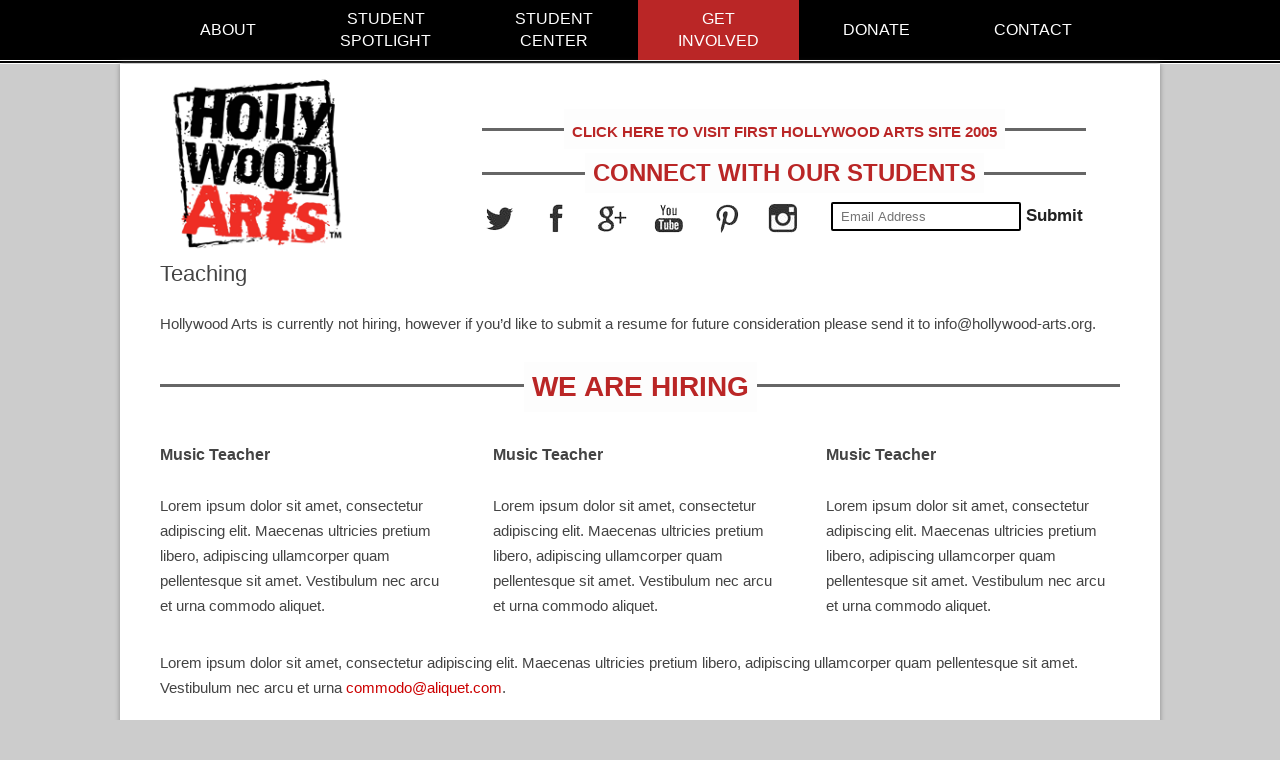

--- FILE ---
content_type: text/html; charset=utf-8
request_url: https://hollywoodarts.org/teaching.html
body_size: 5855
content:
<!DOCTYPE html>

<html lang="en-US">

  <head>

    <link href="./assets/images/fav-ico.png" rel="shortcut icon">
    <meta charset="UTF-8">
    <meta content="width=device-width" name="viewport">
    <title>
      Teaching | Hollywood Arts
    </title>
    <link href="http://gmpg.org/xfn/11" rel="profile">
    <link href="http://www.hollywood-arts.org/xmlrpc.php" rel="pingback">
    
    <link href="http://www.hollywood-arts.org/feed/" rel="alternate" title="Hollywood Arts » Feed" type="application/rss+xml">
    <link href="http://www.hollywood-arts.org/comments/feed/" rel="alternate" title="Hollywood Arts » Comments Feed" type="application/rss+xml">
    <link href="./assets/css/esu-styles.css" id="esu_style_url-css" media="all" rel="stylesheet" type="text/css">
    <link href="./assets/css/nextgen_gallery_related_images.css" id="nextgen_gallery_related_images-css" media="all" rel="stylesheet" type="text/css">
    <link href="./assets/css/settings.css" id="rs-plugin-settings-css" media="all" rel="stylesheet" type="text/css">
    <style type="text/css">
    .tp-caption a {
    color:#ff7302;
    text-shadow:none;
    -webkit-transition:all 0.2s ease-out;
    -moz-transition:all 0.2s ease-out;
    -o-transition:all 0.2s ease-out;
    -ms-transition:all 0.2s ease-out;
    }

    .tp-caption a:hover {
    color:#ffa902;
    }
    </style>
    <link href="./assets/css/captions.css" id="rs-plugin-captions-css" media="all" rel="stylesheet" type="text/css">
    <link href="http://fonts.googleapis.com/css?family=Open+Sans:400italic,700italic,400,700&amp;subset=latin,latin-ext" id="twentytwelve-fonts-css" media="all" rel="stylesheet" type="text/css">
    <link href="./assets/css/style.css" id="twentytwelve-style-css" media="all" rel="stylesheet" type="text/css">
    
    <link href="./assets/css/jquery.fancybox-1.3.6.pack.css" id="fancybox-css" media="screen" rel="stylesheet" type="text/css">
    <link href="./assets/css/colorbox.css" id="lightboxStyle-css" media="screen" rel="stylesheet" type="text/css">
    <script type="text/javascript">
    /* <![CDATA[ */
    var photocrati_ajax = {"url":"https:\/\/web.archive.org\/web\/20150226102504\/http:\/\/www.hollywood-arts.org\/photocrati_ajax","wp_home_url":"https:\/\/web.archive.org\/web\/20150226102504\/http:\/\/www.hollywood-arts.org","wp_site_url":"https:\/\/web.archive.org\/web\/20150226102504\/http:\/\/www.hollywood-arts.org","wp_root_url":"https:\/\/web.archive.org\/web\/20150226102504\/http:\/\/www.hollywood-arts.org","wp_plugins_url":"https:\/\/web.archive.org\/web\/20150226102504\/http:\/\/www.hollywood-arts.org\/wp-content\/plugins","wp_content_url":"https:\/\/web.archive.org\/web\/20150226102504\/http:\/\/www.hollywood-arts.org\/wp-content","wp_includes_url":"https:\/\/web.archive.org\/web\/20150226102504\/http:\/\/www.hollywood-arts.org\/wp-includes\/"};
    /* ]]> */
    </script>
    <script src="./assets/js/ajax.js" type="text/javascript"></script>
    <script src="./assets/js/jquery.js" type="text/javascript"></script>
    <script src="./assets/js/jquery-migrate.min.js" type="text/javascript"></script>
    <script src="./assets/js/persist.js" type="text/javascript"></script>
    <script src="./assets/js/store.js" type="text/javascript"></script>
    <script src="./assets/js/ngg_store.js" type="text/javascript"></script>
    <script src="./assets/js/lightbox_context.js" type="text/javascript"></script>
    <script src="./assets/js/jquery.themepunch.plugins.min.js" type="text/javascript"></script>
    <script src="./assets/js/jquery.themepunch.revolution.min.js" type="text/javascript"></script>

    <link href="http://www.hollywood-arts.org/xmlrpc.php?rsd" rel="EditURI" title="RSD" type="application/rsd+xml">
    <link href="http://www.hollywood-arts.org/wp-includes/wlwmanifest.xml" rel="wlwmanifest" type="application/wlwmanifest+xml">
    <meta content="WordPress 4.0.1" name="generator">
    <link href="http://www.hollywood-arts.org/about/" rel="canonical">
    <link href="http://www.hollywood-arts.org/?p=62" rel="shortlink">
    <script type="text/javascript">
                /* Easy Sign Up Plugin */
                var esu_err_colors = {'background-color': 'red','color':'white'};
                var esu_good_colors = {'background-color': '#F5F5DC','color':'#FFD797'};
                var esu_err_css = {'top':0,'left':0,'right':0,'width':'100%','position':'fixed'};
                var esu_required_txt = ' Required';
                var esu_not_valid_txt = ' Not Valid';
                var esu_show_bar = true;
    </script><!-- <meta name="NextGEN" version="2.0.66.29" /> -->

    <style type="text/css">
    .recentcomments a{display:inline !important;padding:0 !important;margin:0 !important;}
    </style>
    <style id="custom-background-css" type="text/css">
    body.custom-background { background-color: #cccccc; }
    </style><!-- Easy Columns 2.1.1 by Pat Friedl http://www.patrickfriedl.com -->
    <link href="./assets/css/easy-columns.css" media="screen, projection" rel="stylesheet" type="text/css"><!-- Easy FancyBox 1.5.6 using FancyBox 1.3.6 - RavanH (http://status301.net/wordpress-plugins/easy-fancybox/) -->

    <script type="text/javascript">
    /* <![CDATA[ */
    var fb_timeout = null;
    var fb_opts = { 'overlayShow' : true, 'hideOnOverlayClick' : true, 'showCloseButton' : true, 'centerOnScroll' : true, 'enableEscapeButton' : true, 'autoScale' : true };
    var easy_fancybox_handler = function(){
    /* IMG */
    var fb_IMG_select = 'a[href*=".jpg"]:not(.nofancybox), area[href*=".jpg"]:not(.nofancybox), a[href*=".jpeg"]:not(.nofancybox), area[href*=".jpeg"]:not(.nofancybox), a[href*=".png"]:not(.nofancybox), area[href*=".png"]:not(.nofancybox)';
    jQuery(fb_IMG_select).addClass('fancybox');
    var fb_IMG_sections = jQuery('div.gallery');
    fb_IMG_sections.each(function() { jQuery(this).find(fb_IMG_select).attr('rel', 'gallery-' + fb_IMG_sections.index(this)); });
    jQuery('a.fancybox, area.fancybox, li.fancybox a:not(li.nofancybox a)').fancybox( jQuery.extend({}, fb_opts, { 'transitionIn' : 'elastic', 'easingIn' : 'easeOutBack', 'transitionOut' : 'elastic', 'easingOut' : 'easeInBack', 'opacity' : false, 'hideOnContentClick' : false, 'titleShow' : true, 'titlePosition' : 'over', 'titleFromAlt' : true, 'showNavArrows' : true, 'enableKeyboardNav' : true, 'cyclic' : false }) );
    /* Inline */
    jQuery('a.fancybox-inline, area.fancybox-inline, li.fancybox-inline a:not(li.nofancybox-inline a)').fancybox( jQuery.extend({}, fb_opts, { 'type' : 'inline', 'autoDimensions' : true, 'scrolling' : 'no', 'easingIn' : 'easeOutBack', 'easingOut' : 'easeInBack', 'opacity' : false, 'hideOnContentClick' : false }) );
    /* PDF */
    jQuery('a[href*=".pdf"]:not(.nofancybox), area[href*=".pdf"]:not(.nofancybox)').addClass('fancybox-pdf');
    jQuery('a.fancybox-pdf, area.fancybox-pdf, li.fancybox-pdf a:not(li.nofancybox a)').fancybox( jQuery.extend({}, fb_opts, { 'type' : 'html', 'width' : '90%', 'height' : '90%', 'padding' : 10, 'titleShow' : false, 'titlePosition' : 'float', 'titleFromAlt' : true, 'autoDimensions' : false, 'scrolling' : 'no', 'onStart' : function(selectedArray, selectedIndex, selectedOpts) { selectedOpts.content = '<embed src="' + selectedArray[selectedIndex].href + '#toolbar=1&navpanes=0&nameddest=self&page=1&view=FitH,0&zoom=80,0,0" type="application/pdf" height="100%" width="100%" />' } }) );
    /* SVG */
    jQuery('a[href$=".svg"]:not(.nofancybox), area[href$=".svg"]:not(.nofancybox)').addClass('fancybox-svg');
    jQuery('a.fancybox-svg, area.fancybox-svg, li.fancybox-svg a:not(li.nofancybox a)').fancybox( jQuery.extend({}, fb_opts, { 'type' : 'svg', 'width' : 680, 'height' : 495, 'padding' : 0, 'titleShow' : false, 'titlePosition' : 'float', 'titleFromAlt' : true, 'svg' : {'wmode':'opaque','allowfullscreen':true} }) );
    /* YouTube */
    jQuery('a[href*="youtube.com/watch"]:not(.nofancybox), area[href*="youtube.com/watch"]:not(.nofancybox)').addClass('fancybox-youtube');
    jQuery('a[href*="youtu.be/"]:not(.nofancybox), area[href*="youtu.be/"]:not(.nofancybox)').addClass('fancybox-youtube');
    jQuery('a.fancybox-youtube, area.fancybox-youtube, li.fancybox-youtube a:not(li.nofancybox a)').fancybox( jQuery.extend({}, fb_opts, { 'type' : 'iframe', 'width' : 640, 'height' : 360, 'padding' : 0, 'titleShow' : false, 'titlePosition' : 'float', 'titleFromAlt' : true, 'onStart' : function(selectedArray, selectedIndex, selectedOpts) { selectedOpts.href = selectedArray[selectedIndex].href.replace(new RegExp('youtu.be', 'i'), 'www.youtube.com/embed').replace(new RegExp('watch\\?(.*)v=([a-z0-9\_\-]+)(&|\\?)?(.*)', 'i'), 'embed/$2?$1$4') } }) );
    /* Vimeo */
    jQuery('a[href*="vimeo.com/"]:not(.nofancybox), area[href*="vimeo.com/"]:not(.nofancybox)').addClass('fancybox-vimeo');
    jQuery('a.fancybox-vimeo, area.fancybox-vimeo, li.fancybox-vimeo a:not(li.nofancybox a)').fancybox( jQuery.extend({}, fb_opts, { 'type' : 'iframe', 'width' : 500, 'height' : 281, 'padding' : 0, 'titleShow' : false, 'titlePosition' : 'float', 'titleFromAlt' : true, 'onStart' : function(selectedArray, selectedIndex, selectedOpts) { selectedOpts.href = selectedArray[selectedIndex].href.replace(new RegExp('http://(www\.)?vimeo\.com/([0-9]+)(&|\\?)?(.*)', 'i'), 'http://player.vimeo.com/video/$2?$4') } }) );
    /* iFrame */
    jQuery('a.fancybox-iframe, area.fancybox-iframe, li.fancybox-iframe a:not(li.nofancybox a)').fancybox( jQuery.extend({}, fb_opts, { 'type' : 'iframe', 'scrolling' : 'auto', 'width' : '70%', 'height' : '90%', 'padding' : 0, 'titleShow' : false, 'titlePosition' : 'float', 'titleFromAlt' : true }) );
    /* Auto-click */ 
    jQuery('#fancybox-auto').trigger('click');
    }
    /* ]]> */
    </script>
    <style type="text/css">
    .fancybox-hidden{display:none}.rtl #fancybox-left{left:auto;right:0px}.rtl #fancybox-right{left:0px;right:auto}.rtl #fancybox-right-ico{background-position:-40px -30px}.rtl #fancybox-left-ico{background-position:-40px -60px}.rtl .fancybox-title-over{text-align:right}.rtl #fancybox-left-ico,.rtl #fancybox-right-ico{right:-9999px}.rtl #fancybox-right:hover span{right:auto;left:20px}.rtl #fancybox-left:hover span{right:20px}#fancybox-img{max-width:none;max-height:none}
    #fancybox-outer{background-color:#fff}
    #fancybox-content{border-color:#fff}
    #fancybox-content{color:inherit}
    </style>
    
  </head>
  <body class="page page-id-278 page-template page-template-page-templatesfull-width-php custom-background full-width custom-font-enabled single-author">

    <div id="top-nav">
        <div class="hfeed site" id="page">
          <nav class="main-navigation" id="site-navigation" role="navigation">
            <h3 class="menu-toggle">
              Menu
            </h3>
            <a class="assistive-text" href="#content" title="Skip to content">Skip to content</a>
            <div class="menu-menu-1-container">
              <ul class="nav-menu" id="menu-menu-1">
                <li class="oneline menu-item menu-item-type-post_type menu-item-object-page menu-item-has-children menu-item-77" id="menu-item-77">
                    <a href="./about.html">About</a>
                  <ul class="sub-menu">
                    <li class="menu-item menu-item-type-post_type menu-item-object-page menu-item-494" id="menu-item-494">
                      <a href="./about.html">About</a>
                    </li>

                    <li class="menu-item menu-item-type-post_type menu-item-object-page menu-item-494" id="menu-item-494">
                      <a href="./leadership.html">Leadership</a>
                    </li>
  
                    <li class="menu-item menu-item-type-post_type menu-item-object-page menu-item-492" id="menu-item-492">
                      <a href="./what-we-teach.html">What We Teach</a>
                    </li>
  
                    <li class="menu-item menu-item-type-post_type menu-item-object-page menu-item-493" id="menu-item-493">
                      <a href="./educational-principles.html">Educational Principles</a>
                    </li>
                  </ul>
                </li>
  
                <li class="menu-item menu-item-type-post_type menu-item-object-page menu-item-127" id="menu-item-127">
                  <a href="./student-spotlight.html">Student<br>
                  Spotlight</a>
                </li>
  
                <li class="menu-item menu-item-type-post_type menu-item-object-page menu-item-139" id="menu-item-139">
                  <a href="./student-center.html">Student<br>
                  Center</a>
                </li>
  
                <li class="menu-item menu-item-type-post_type menu-item-object-page current-menu-item page_item page-item-163 current_page_item menu-item-has-children menu-item-178" id="menu-item-178">
                  <a href="./get-involved.html">Get<br>
                  Involved</a>
                  <ul class="sub-menu">
                    <li class="menu-item menu-item-type-post_type menu-item-object-page menu-item-496" id="menu-item-496">
                      <a href="./get-involved.html">Get Involved</a>
                    </li>
                    
                    <li class="menu-item menu-item-type-post_type menu-item-object-page menu-item-496" id="menu-item-496">
                      <a href="./teaching.html">Teaching</a>
                    </li>
  
                    <li class="menu-item menu-item-type-post_type menu-item-object-page menu-item-497" id="menu-item-497">
                      <a href="./volunteer.html">Volunteer</a>
                    </li>
  
                    <li class="menu-item menu-item-type-post_type menu-item-object-page menu-item-495" id="menu-item-495">
                      <a href="./events.html">Events</a>
                    </li>
                  </ul>
                </li>
  
                <li class="oneline menu-item menu-item-type-post_type menu-item-object-page menu-item-193" id="menu-item-193">
                  <a href="./donate.html">Donate</a>
                </li>
  
                <li class="oneline menu-item menu-item-type-post_type menu-item-object-page menu-item-162" id="menu-item-162">
                  <a href="./contact.html">Contact</a>
                </li>
              </ul>
            </div>
          </nav>
          <!-- #site-navigation -->
        </div>
      </div>

    <div class="hfeed site" id="page">
      <header class="site-header" id="masthead" role="banner">
        <div id="logo">
          <a href="./index.html" rel="home" title="Hollywood Arts"><img src="./assets/images/hollywood_arts_logo.png"></a>
        </div>

        <div id="head-right">

          <div class="title-separator no-margin">
            <h6 class="text shift text-special">
              <a href="https://hollywoodarts2005.org/" target="_blank" class="original-site">CLICK HERE TO VISIT FIRST HOLLYWOOD ARTS SITE 2005</a>
            </h6>
            <hr>
          </div>
          
          <div class="title-separator">
            <h6 class="text shift text-special">
              CONNECT WITH OUR STUDENTS
            </h6>

            <hr>
          </div>

          <div class="top-socials">
            <div class="top-social">
              <a href="http://twitter.com/HollywoodArts01" target="_blank"><img src="./assets/images/s-tw.png"></a>
            </div>

            <div class="top-social">
              <a href="http://www.facebook.com/pages/Los-Angeles-CA/Hollywood-Arts/10459751565?ref=ts" target="_blank"><img src="./assets/images/s-fb.png"></a>
            </div>

            <div class="top-social">
              <a href="https://plus.google.com/102989237214931143264/" target="_blank"><img src="./assets/images/s-gp.png"></a>
            </div>

            <div class="top-social">
              <a href="http://www.youtube.com/user/hollywoodarts" target="_blank"><img src="./assets/images/s-yt.png"></a>
            </div>

            <div class="top-social">
              <a href="#" target="_blank"><img src="./assets/images/s-pi.png"></a>
            </div>

            <div class="top-social">
              <a href="#" target="_blank"><img src="./assets/images/s-ig.png"></a>
            </div>

            <div class="top-news">
              <form action="http://oi.vresp.com/?fid=950a4c51aa" method="post" onsubmit="window.open( 'http://www.verticalresponse.com', 'vr_optin_popup', 'scrollbars=yes,width=600,height=450' ); return true;" target="vr_optin_popup">
                <input name="email_address" placeholder="Email Address"> <input type="submit" value="Submit">
              </form>
            </div>
            <!-- .top-news -->
          </div>
        </div>
        <!--
        <hgroup>
            <h1 class="site-title"><a href="http://www.hollywood-arts.org/" title="Hollywood Arts" rel="home">Hollywood Arts</a></h1>
            <h2 class="site-description"></h2>
        </hgroup>
-->

        <div class="clear">
        </div>
      </header>
      <!-- #masthead -->

      <div class="wrapper" id="main">
        <div class="site-content" id="primary">
          <div id="content" role="main">
            <article class="post-278 page type-page status-publish hentry" id="post-278">
              <header class="entry-header">
                <h1 class="entry-title">
                  Teaching
                </h1>
              </header>

              <div class="entry-content">
                <p>
                  Hollywood Arts is currently not hiring, however if you’d like to submit a resume for future consideration please send it to info@hollywood-arts.org.
                </p>

                <div class="cont-title-separator1">
                  <h1 class="text shift text-special">
                    We are Hiring
                  </h1>

                  <hr>

                  <div class="clear">
                  </div>
                </div>

                <div class="ezcol ezcol-one-third">
                  <h3>
                    Music Teacher
                  </h3>

                  <p>
                    Lorem ipsum dolor sit amet, consectetur adipiscing elit. Maecenas ultricies pretium libero, adipiscing ullamcorper quam pellentesque sit amet. Vestibulum nec arcu et urna commodo aliquet.<br>
                  </p>
                </div>

                <div class="ezcol ezcol-one-third">
                  <h3>
                    Music Teacher
                  </h3>

                  <p>
                    Lorem ipsum dolor sit amet, consectetur adipiscing elit. Maecenas ultricies pretium libero, adipiscing ullamcorper quam pellentesque sit amet. Vestibulum nec arcu et urna commodo aliquet.<br>
                  </p>
                </div>

                <div class="ezcol ezcol-one-third ezcol-last">
                  <h3>
                    Music Teacher
                  </h3>

                  <p>
                    Lorem ipsum dolor sit amet, consectetur adipiscing elit. Maecenas ultricies pretium libero, adipiscing ullamcorper quam pellentesque sit amet. Vestibulum nec arcu et urna commodo aliquet.<br>
                  </p>
                </div>

                <div class="ezcol-divider">
                </div>
                <p></p>
                <p>
                  Lorem ipsum dolor sit amet, consectetur adipiscing elit. Maecenas ultricies pretium libero, adipiscing ullamcorper quam pellentesque sit amet. Vestibulum nec arcu et urna <span class="educred">commodo@aliquet.com</span>.
                </p>

                <div class="cont-title-separator1">
                  <h1 class="text shift text-special">
                    Our Current Teachers
                  </h1>

                  <hr>

                  <div class="clear">
                  </div>
                </div>

                <p>
                </p>

                <div class="ezcol ezcol-one-third">
                  <a class="lbp-inline-link-1" href="#"><img alt="" class="aligncenter size-full wp-image-285" src="./assets/images/teacher 1.jpg" width="257"></a>
                  <p></p>
                  <div style="display: none;">
                    <div id="lbp-inline-href-1" style="padding: 10px; background: #fff;">
                      <img alt="" class="alignleft size-full wp-image-285" src="./assets/images/teacher 1.jpg" width="257">Lorem ipsum dolor sit amet, consectetur adipiscing elit. Maecenas ultricies pretium libero, adipiscing ullamcorper quam pellentesque sit amet. Vestibulum nec arcu et urna commodo aliquet. Nulla facilisi. Curabitur vitae fermentum ligula. Nullam commodo, leo ut consectetur adipiscing, risus sapien vestibulum nulla, in laoreet dolor mauris sit amet purus. Praesent malesuada eget elit scelerisque imperdiet. Duis justo nulla, sollicitudin sit amet adipiscing sit amet, placerat ac purus. Morbi semper lorem nisl, quis scelerisque massa tincidunt et. Mauris facilisis tortor id egestas lacinia.
                    </div>
                  </div>
                </div>

                <div class="ezcol ezcol-one-third">
                  <a class="lbp-inline-link-1" href="#"><img alt="" class="aligncenter size-full wp-image-285" src="./assets/images/teacher 2.jpg" width="257"></a>
                  <p></p>
                  <div style="display: none;">
                    <div id="lbp-inline-href-1" style="padding: 10px; background: #fff;">
                      <img alt="" class="alignleft size-full wp-image-285" src="./assets/images/teacher 2.jpg" width="257">Lorem ipsum dolor sit amet, consectetur adipiscing elit. Maecenas ultricies pretium libero, adipiscing ullamcorper quam pellentesque sit amet. Vestibulum nec arcu et urna commodo aliquet. Nulla facilisi. Curabitur vitae fermentum ligula. Nullam commodo, leo ut consectetur adipiscing, risus sapien vestibulum nulla, in laoreet dolor mauris sit amet purus. Praesent malesuada eget elit scelerisque imperdiet. Duis justo nulla, sollicitudin sit amet adipiscing sit amet, placerat ac purus. Morbi semper lorem nisl, quis scelerisque massa tincidunt et. Mauris facilisis tortor id egestas lacinia.
                    </div>
                  </div>
                </div>

                <div class="ezcol ezcol-one-third ezcol-last">
                  <a class="lbp-inline-link-1" href="#"><img alt="" class="aligncenter size-full wp-image-285" src="./assets/images/teacher 3.jpg" width="257"></a>
                  <p></p>
                  <div style="display: none;">
                    <div id="lbp-inline-href-1" style="padding: 10px; background: #fff;">
                      <img alt="" class="alignleft size-full wp-image-285" src="./assets/images/teacher 3.jpg" width="257">Lorem ipsum dolor sit amet, consectetur adipiscing elit. Maecenas ultricies pretium libero, adipiscing ullamcorper quam pellentesque sit amet. Vestibulum nec arcu et urna commodo aliquet. Nulla facilisi. Curabitur vitae fermentum ligula. Nullam commodo, leo ut consectetur adipiscing, risus sapien vestibulum nulla, in laoreet dolor mauris sit amet purus. Praesent malesuada eget elit scelerisque imperdiet. Duis justo nulla, sollicitudin sit amet adipiscing sit amet, placerat ac purus. Morbi semper lorem nisl, quis scelerisque massa tincidunt et. Mauris facilisis tortor id egestas lacinia.
                    </div>
                  </div>
                </div>

                <div class="ezcol-divider">
                </div>
                <p></p>
              </div>
              <!-- .entry-content -->

              <footer class="entry-meta">
              </footer>
              <!-- .entry-meta -->
            </article>
            <!-- #post -->

            <div class="comments-area" id="comments">
            </div>
            <!-- #comments .comments-area -->
          </div>
          <!-- #content -->
        </div>
        <!-- #primary -->
      </div>
      <!-- #main .wrapper -->
    </div>
    <!-- #page -->

    <div id="footer-bg">
      <div class="hfeed site" id="page">
        <footer id="colophon" role="contentinfo">
          <div class="footer-left">
            © 2013 <a href="http://www.hollywood-arts.org/" rel="home" title="Hollywood Arts">Hollywood Arts</a>. All rights reserved.
          </div>

          <div class="footer-right">
            site designed by: <a href="http://redhorsesolutions.com/" target="_blank">Red Horse Solutions</a>
          </div>
          <!--
        <div class="site-info">
                        <a href="http://wordpress.org/" title="Semantic Personal Publishing Platform">Proudly powered by WordPress</a>
        </div>
--><!-- .site-info -->
        </footer>
        <!-- #colophon -->
      </div>
      <!-- #page -->
    </div>
    <!-- ngg_resource_manager_marker -->
    <script src="https://web.archive.org/web/20150226102330js_/http://www.hollywood-arts.org/wp-content/plugins/easy-sign-up/js/esu-validate.js?ver=3.2" type="text/javascript">
    </script> 
    <script src="https://web.archive.org/web/20150226102330js_/http://www.hollywood-arts.org/wp-content/themes/twentytwelve/js/navigation.js?ver=20140711" type="text/javascript">
    </script> 
    <script src="https://web.archive.org/web/20150226102330js_/http://www.hollywood-arts.org/wp-content/plugins/lightbox-plus/js/jquery.colorbox.1.5.9.js?ver=1.5.9" type="text/javascript">
    </script> 
    <script src="https://web.archive.org/web/20150226102330js_/http://www.hollywood-arts.org/wp-content/plugins/easy-fancybox/fancybox/jquery.fancybox-1.3.6.pack.js?ver=1.5.6" type="text/javascript">
    </script> 
    <script src="https://web.archive.org/web/20150226102330js_/http://www.hollywood-arts.org/wp-content/plugins/easy-fancybox/jquery.easing.pack.js?ver=1.3" type="text/javascript">
    </script> 
    <script src="https://web.archive.org/web/20150226102330js_/http://www.hollywood-arts.org/wp-content/plugins/easy-fancybox/jquery.mousewheel.pack.js?ver=3.1.3" type="text/javascript">
    </script> <!-- Lightbox Plus Colorbox v2.7/1.5.9 - 2013.01.24 - Message: 1-->
    <script type="text/javascript">
    jQuery(document).ready(function($){
    $("a[rel*=lightbox]").colorbox({speed:0,width:false,height:false,innerWidth:false,innerHeight:false,initialWidth:false,initialHeight:false,maxWidth:false,maxHeight:false,scalePhotos:false,opacity:0,preloading:false,current:" {current}  {total}",previous:"",next:"",close:"",overlayClose:false,loop:false,scrolling:false,escKey:false,arrowKey:false,top:false,right:false,bottom:false,left:false});
    $(".lbp_secondary").colorbox({speed:300,innerWidth:"50%",innerHeight:"50%",initialWidth:"30%",initialHeight:"40%",maxWidth:"90%",maxHeight:"90%",opacity:0.8,iframe:true});
    $(".lbp-inline-link-1").colorbox({transition:"fade", speed:"300", width:"650px", height:"380px", innerWidth:false, innerHeight:false, maxWidth:"650px", maxHeight:"380px", top:false, right:false, bottom:false, left:false, fixed:false, open:false, opacity:"0.8", inline:true, href:"#lbp-inline-href-1"});
    $(".lbp-inline-link-2").colorbox({transition:"fade", speed:"300", width:"650px", height:"380px", innerWidth:false, innerHeight:false, maxWidth:"650px", maxHeight:"380px", top:false, right:false, bottom:false, left:false, fixed:false, open:false, opacity:"0.8", inline:true, href:"#lbp-inline-href-2"});
    $(".lbp-inline-link-3").colorbox({transition:"fade", speed:"300", width:"650px", height:"380px", innerWidth:false, innerHeight:false, maxWidth:"650px", maxHeight:"380px", top:false, right:false, bottom:false, left:false, fixed:false, open:false, opacity:"0.8", inline:true, href:"#lbp-inline-href-3"});
    $(".lbp-inline-link-4").colorbox({transition:"fade", speed:"300", width:"650px", height:"380px", innerWidth:false, innerHeight:false, maxWidth:"650px", maxHeight:"380px", top:false, right:false, bottom:false, left:false, fixed:false, open:false, opacity:"0.8", inline:true, href:"#lbp-inline-href-4"});
    $(".lbp-inline-link-5").colorbox({transition:"fade", speed:"300", width:"650px", height:"380px", innerWidth:false, innerHeight:false, maxWidth:"650px", maxHeight:"380px", top:false, right:false, bottom:false, left:false, fixed:false, open:false, opacity:"0.8", inline:true, href:"#lbp-inline-href-5"});
    $(".lbp-inline-link-6").colorbox({transition:"fade", speed:"300", width:"650px", height:"380px", innerWidth:false, innerHeight:false, maxWidth:"650px", maxHeight:"380px", top:false, right:false, bottom:false, left:false, fixed:false, open:false, opacity:"0", inline:true, href:"#lbp-inline-href-6"});
    $(".lbp-inline-link-7").colorbox({transition:"elastic", speed:"0", width:"80%", height:"80%", innerWidth:false, innerHeight:false, maxWidth:"80%", maxHeight:"80%", top:false, right:false, bottom:false, left:false, fixed:false, open:false, opacity:"0", inline:true, href:"#lbp-inline-href-7"});
    $(".lbp-inline-link-8").colorbox({transition:"elastic", speed:"0", width:"80%", height:"80%", innerWidth:false, innerHeight:false, maxWidth:"80%", maxHeight:"80%", top:false, right:false, bottom:false, left:false, fixed:false, open:false, opacity:"0", inline:true, href:"#lbp-inline-href-8"});
    $(".lbp-inline-link-9").colorbox({transition:"elastic", speed:"0", width:"80%", height:"80%", innerWidth:false, innerHeight:false, maxWidth:"80%", maxHeight:"80%", top:false, right:false, bottom:false, left:false, fixed:false, open:false, opacity:"0", inline:true, href:"#lbp-inline-href-9"});
    $(".lbp-inline-link-10").colorbox({transition:"elastic", speed:"0", width:"80%", height:"80%", innerWidth:false, innerHeight:false, maxWidth:"80%", maxHeight:"80%", top:false, right:false, bottom:false, left:false, fixed:false, open:false, opacity:"0", inline:true, href:"#lbp-inline-href-10"});
    });
    </script> 
    <script type="text/javascript">
    jQuery(document).on('ready post-load', easy_fancybox_handler );
    </script>
  </body>
</html>

--- FILE ---
content_type: text/css; charset=utf-8
request_url: https://hollywoodarts.org/assets/css/esu-styles.css
body_size: 334
content:
/*
   esu-styles.css
   easy-sign-up
   Created by Rew Rixom on February 7, 2013
		ID's have underscores "_"
		Classes have dashes "-"
*/
/* New with version 3 */
/*Easy sign up short code form div */
div.esu-form-div{ display: table; }
div.esu-form-div ul{ list-style: none; margin:0;}
div.esu-form-div ul li { margin: auto; padding:4px;display:block;}
div.esu-form-div input[type=image]{ border: none;background: transparent;box-shadow:none; }
div.esu-form-div input[type=image],div.esu-form-div input[type=submit]{ cursor: pointer;  }
#esu_err {
  list-style: none; padding: 10px;
  line-height: normal;  z-index: 100000;  margin: 0px;
}
#esu_err ul { margin: auto; display: table; list-style: none; }
#esu_err ul li { padding-bottom: 2px; }
div.esu-form-div label.esu-default, .esu-hide{position:absolute!important;top:-9999px!important;left:-9999px!important} br.esu-left{clear:left;}
/*
     FILE ARCHIVED ON 21:40:54 Feb 13, 2015 AND RETRIEVED FROM THE
     INTERNET ARCHIVE ON 10:30:29 Jun 16, 2021.
     JAVASCRIPT APPENDED BY WAYBACK MACHINE, COPYRIGHT INTERNET ARCHIVE.

     ALL OTHER CONTENT MAY ALSO BE PROTECTED BY COPYRIGHT (17 U.S.C.
     SECTION 108(a)(3)).
*/
/*
playback timings (ms):
  captures_list: 104.066
  exclusion.robots: 0.195
  exclusion.robots.policy: 0.188
  RedisCDXSource: 2.793
  esindex: 0.008
  LoadShardBlock: 76.805 (3)
  PetaboxLoader3.datanode: 42.074 (4)
  CDXLines.iter: 22.124 (3)
  load_resource: 51.831
  PetaboxLoader3.resolve: 44.532
*/

--- FILE ---
content_type: text/css; charset=utf-8
request_url: https://hollywoodarts.org/assets/css/nextgen_gallery_related_images.css
body_size: 79
content:

/* ----------- Related images -------------*/
.ngg-related-gallery {
	background:#F9F9F9;
	border:1px solid #E0E0E0;
	overflow:hidden;
	margin-bottom:1em;
	margin-top:1em;
	padding:5px;
}
.ngg-related-gallery img {
	border: 1px solid #DDDDDD;
	float: left;
	margin: 0pt 3px;
	padding: 2px;
	height: 50px;
	width:  50px;
}

.ngg-related-gallery img:hover {
	border: 1px solid #000000;
}

/*
     FILE ARCHIVED ON 21:40:49 Feb 13, 2015 AND RETRIEVED FROM THE
     INTERNET ARCHIVE ON 10:30:32 Jun 16, 2021.
     JAVASCRIPT APPENDED BY WAYBACK MACHINE, COPYRIGHT INTERNET ARCHIVE.

     ALL OTHER CONTENT MAY ALSO BE PROTECTED BY COPYRIGHT (17 U.S.C.
     SECTION 108(a)(3)).
*/
/*
playback timings (ms):
  captures_list: 150.006
  exclusion.robots: 0.24
  exclusion.robots.policy: 0.231
  RedisCDXSource: 1.747
  esindex: 0.009
  LoadShardBlock: 114.201 (3)
  PetaboxLoader3.datanode: 63.633 (4)
  CDXLines.iter: 30.314 (3)
  PetaboxLoader3.resolve: 93.953 (2)
  load_resource: 78.51
*/

--- FILE ---
content_type: text/css; charset=utf-8
request_url: https://hollywoodarts.org/assets/css/settings.css
body_size: 6604
content:
/*-----------------------------------------------------------------------------

	-	Revolution Slider 4.1 Captions -

		Screen Stylesheet

version:   	1.4.5
date:      	27/11/13
author:		themepunch
email:     	info@themepunch.com
website:   	http://www.themepunch.com
-----------------------------------------------------------------------------*/


@font-face {
    font-family: 'revicons';
    src: url('/web/20150213214104im_/http://www.hollywood-arts.org/wp-content/plugins/revslider/rs-plugin/font/revicons.eot?5510888');
    src: url('/web/20150213214104im_/http://www.hollywood-arts.org/wp-content/plugins/revslider/rs-plugin/font/revicons.eot?5510888#iefix') format('embedded-opentype'),
         url('/web/20150213214104im_/http://www.hollywood-arts.org/wp-content/plugins/revslider/rs-plugin/font/revicons.woff?5510888') format('woff'),
         url('/web/20150213214104im_/http://www.hollywood-arts.org/wp-content/plugins/revslider/rs-plugin/font/revicons.ttf?5510888') format('truetype'),
         url('/web/20150213214104im_/http://www.hollywood-arts.org/wp-content/plugins/revslider/rs-plugin/font/revicons.svg?5510888#revicons') format('svg');
    font-weight: normal;
    font-style: normal;
  }
  /* Chrome hack: SVG is rendered more smooth in Windozze. 100% magic, uncomment if you need it. */
  /* Note, that will break hinting! In other OS-es font will be not as sharp as it could be */
  /*
  @media screen and (-webkit-min-device-pixel-ratio:0) {
    @font-face {
      font-family: 'revicons';
      src: url('/web/20150213214104im_/http://www.hollywood-arts.org/wp-content/plugins/revslider/rs-plugin/font/revicons.svg?5510888#revicons') format('svg');
    }
  }
  */
   
   [class^="revicon-"]:before, [class*=" revicon-"]:before {
    font-family: "revicons";
    font-style: normal;
    font-weight: normal;
    speak: none;
   
    display: inline-block;
    text-decoration: inherit;
    width: 1em;
    margin-right: .2em;
    text-align: center;
    /* opacity: .8; */
   
    /* For safety - reset parent styles, that can break glyph codes*/
    font-variant: normal;
    text-transform: none;
       
    /* fix buttons height, for twitter bootstrap */
    line-height: 1em;
   
    /* Animation center compensation - margins should be symmetric */
    /* remove if not needed */
    margin-left: .2em;
   
    /* you can be more comfortable with increased icons size */
    /* font-size: 120%; */
   
    /* Uncomment for 3D effect */
    /* text-shadow: 1px 1px 1px rgba(127, 127, 127, 0.3); */
  }
   
  .revicon-search-1:before { content: '\e802'; } /* '' */
  .revicon-pencil-1:before { content: '\e831'; } /* '' */
  .revicon-picture-1:before { content: '\e803'; } /* '' */
  .revicon-cancel:before { content: '\e80a'; } /* '' */
  .revicon-info-circled:before { content: '\e80f'; } /* '' */
  .revicon-trash:before { content: '\e801'; } /* '' */
  .revicon-left-dir:before { content: '\e817'; } /* '' */
  .revicon-right-dir:before { content: '\e818'; } /* '' */
  .revicon-down-open:before { content: '\e83b'; } /* '' */
  .revicon-left-open:before { content: '\e819'; } /* '' */
  .revicon-right-open:before { content: '\e81a'; } /* '' */
  .revicon-angle-left:before { content: '\e820'; } /* '' */
  .revicon-angle-right:before { content: '\e81d'; } /* '' */
  .revicon-left-big:before { content: '\e81f'; } /* '' */
  .revicon-right-big:before { content: '\e81e'; } /* '' */
  .revicon-magic:before { content: '\e807'; } /* '' */
  .revicon-picture:before { content: '\e800'; } /* '' */
  .revicon-export:before { content: '\e80b'; } /* '' */
  .revicon-cog:before { content: '\e832'; } /* '' */
  .revicon-login:before { content: '\e833'; } /* '' */
  .revicon-logout:before { content: '\e834'; } /* '' */
  .revicon-video:before { content: '\e805'; } /* '' */
  .revicon-arrow-combo:before { content: '\e827'; } /* '' */
  .revicon-left-open-1:before { content: '\e82a'; } /* '' */
  .revicon-right-open-1:before { content: '\e82b'; } /* '' */
  .revicon-left-open-mini:before { content: '\e822'; } /* '' */
  .revicon-right-open-mini:before { content: '\e823'; } /* '' */
  .revicon-left-open-big:before { content: '\e824'; } /* '' */
  .revicon-right-open-big:before { content: '\e825'; } /* '' */
  .revicon-left:before { content: '\e836'; } /* '' */
  .revicon-right:before { content: '\e826'; } /* '' */
  .revicon-ccw:before { content: '\e808'; } /* '' */
  .revicon-arrows-ccw:before { content: '\e806'; } /* '' */
  .revicon-palette:before { content: '\e829'; } /* '' */
  .revicon-list-add:before { content: '\e80c'; } /* '' */
  .revicon-doc:before { content: '\e809'; } /* '' */
  .revicon-left-open-outline:before { content: '\e82e'; } /* '' */
  .revicon-left-open-2:before { content: '\e82c'; } /* '' */
  .revicon-right-open-outline:before { content: '\e82f'; } /* '' */
  .revicon-right-open-2:before { content: '\e82d'; } /* '' */
  .revicon-equalizer:before { content: '\e83a'; } /* '' */
  .revicon-layers-alt:before { content: '\e804'; } /* '' */
  .revicon-popup:before { content: '\e828'; } /* '' */
  
  
  /*********************************
      -	SPECIAL TP CAPTIONS -
  **********************************/
  .tp-caption .frontcorner		{
                                          width: 0;
                                          height: 0;
                                          border-left: 40px solid transparent;
                                          border-right: 0px solid transparent;
                                          border-top: 40px solid #00A8FF;
                                          position: absolute;left:-40px;top:0px;
                                      }
  
  .tp-caption .backcorner		{
                                          width: 0;
                                          height: 0;
                                          border-left: 0px solid transparent;
                                          border-right: 40px solid transparent;
                                          border-bottom: 40px solid #00A8FF;
                                          position: absolute;right:0px;top:0px;
                                      }
  
  .tp-caption .frontcornertop		{
                                          width: 0;
                                          height: 0;
                                          border-left: 40px solid transparent;
                                          border-right: 0px solid transparent;
                                          border-bottom: 40px solid #00A8FF;
                                          position: absolute;left:-40px;top:0px;
                                      }
  
  .tp-caption .backcornertop		{
                                          width: 0;
                                          height: 0;
                                          border-left: 0px solid transparent;
                                          border-right: 40px solid transparent;
                                          border-top: 40px solid #00A8FF;
                                          position: absolute;right:0px;top:0px;
                                      }
  
  /******************************
      -	WRAPPER STYLES		-
  ******************************/
  
  
  
  .rev_slider_wrapper{
      position:relative;
  }
  
  .rev_slider_wrapper >ul	{
      visibility:hidden;
  }
  
  .rev_slider{
      position:relative;
      overflow:visible;
  }
  
  
  .rev_slider img{
      max-width:none !important;
      -moz-transition: none 0;
      -webkit-transition: none 0;
      -o-transition: none 0;
      transition: none 0;
      margin:0px;
      padding:0px;
      border-width:0px;
      border:none;
  
  }
  
  .rev_slider .no-slides-text{
      font-weight:bold;
      text-align:center;
      padding-top:80px;
  }
  
  .rev_slider ul{
      margin:0px;
      padding:0px;
      list-style: none !important;
      list-style-type: none;
      background-position:0px 0px;
  }
  
  .rev_slider ul li,
  .rev_slider >ul >li,
  .rev_slider >ul >li:before{
  
      list-style:none !important;
      position:absolute;
      visibility:hidden;
      margin:0px !important;
      padding:0px !important;
      overflow-x: visible;
      overflow-y: visible;
      list-style-type: none !important;
      background-image:none;
      background-position:0px 0px;
      text-indent: 0em;
  }
  
  .rev_slider .tp-caption,
  .rev_slider .caption { position:absolute; visibility: hidden; white-space: nowrap;}
  
  .tp-simpleresponsive img	{	max-width:none;}
  
  /* ADDED FOR SLIDELINK MANAGEMENT */
  .tp-caption { z-index:1;}
  
  
  
  .tp_inner_padding	{	box-sizing:border-box;
                          -webkit-box-sizing:border-box;
                          -moz-box-sizing:border-box;
                          max-height:none !important;	}
  
  
  .tp-hide-revslider,.tp-caption.tp-hidden-caption	{	visibility:hidden !important; display:none !important;}
  
  .rev_slider embed,
  .rev_slider iframe,
  .rev_slider object,
  .rev_slider video {max-width: none !important;}
  
  /******************************
      -	WRAPPER STYLES END	-
  ******************************/
  
  /******************************
      -	IE8 HACKS	-
  *******************************/
  .noFilterClass {
      filter:none !important;
  }
  /******************************
      -	IE8 HACKS ENDS	-
  *******************************/
  
  /********************************
      -	FULLSCREEN VIDEO	-
  *********************************/
  .caption.fullscreenvideo {	left:0px; top:0px; position:absolute;width:100%;height:100%;}
  .caption.fullscreenvideo iframe,
  .caption.fullscreenvideo video	{ width:100% !important; height:100% !important; display: none}
  
  .tp-caption.fullscreenvideo	{	left:0px; top:0px; position:absolute;width:100%;height:100%;}
  
  
  .tp-caption.fullscreenvideo iframe,
  .tp-caption.fullscreenvideo iframe video	{ width:100% !important; height:100% !important; display: none;}
  
  
  .fullcoveredvideo video,
  .fullscreenvideo video					{	background: #000;}
  
  .fullcoveredvideo .tp-poster		{	background-position: center center;background-size: cover;width:100%;height:100%;top:0px;left:0px;}
  
  .html5vid.videoisplaying .tp-poster	{	display: none}
  
  .tp-video-play-button		{	background:#000;
                                  background:rgba(0,0,0,0.3);
                                  padding:5px;
                                  border-radius:5px;-moz-border-radius:5px;-webkit-border-radius:5px;
                                  position: absolute;
                                  top: 50%;
                                  left: 50%;
                                  font-size: 40px;
                                  color: #FFF;
                                  z-index: 3;
                                  margin-top: -27px;
                                  margin-left: -28px;
                                  text-align: center;
                                  cursor: pointer;
                              }
  
  .html5vid .tp-revstop		{	width:6px;height:20px; border-left:5px solid #fff; border-right:5px solid #fff; position: relative;margin:10px 20px;}						
  .html5vid .tp-revstop	{	display:none;}
  .html5vid.videoisplaying .revicon-right-dir	{	display:none}
  .html5vid.videoisplaying .tp-revstop	{	display:block}
  
  .html5vid.videoisplaying .tp-video-play-button	{	display:none}
  .html5vid:hover .tp-video-play-button { display:block}		
  
  .fullcoveredvideo .tp-video-play-button	{	display:none !important}			
  
  
  /********************************
      -	FULLSCREEN VIDEO ENDS	-
  *********************************/
  
  
  
  /********************************
      -	DOTTED OVERLAYS	-
  *********************************/
  .tp-dottedoverlay						{	background-repeat:repeat;width:100%;height:100%;position:absolute;top:0px;left:0px;z-index:1;}
  .tp-dottedoverlay.twoxtwo				{	background:url(/web/20150213214104im_/http://www.hollywood-arts.org/wp-content/plugins/revslider/rs-plugin/assets/gridtile.png)}
  .tp-dottedoverlay.twoxtwowhite			{	background:url(/web/20150213214104im_/http://www.hollywood-arts.org/wp-content/plugins/revslider/rs-plugin/assets/gridtile_white.png)}
  .tp-dottedoverlay.threexthree			{	background:url(/web/20150213214104im_/http://www.hollywood-arts.org/wp-content/plugins/revslider/rs-plugin/assets/gridtile_3x3.png)}
  .tp-dottedoverlay.threexthreewhite		{	background:url(/web/20150213214104im_/http://www.hollywood-arts.org/wp-content/plugins/revslider/rs-plugin/assets/gridtile_3x3_white.png)}
  /********************************
      -	DOTTED OVERLAYS ENDS	-
  *********************************/
  
  
  
  /**********************************************
      -	FULLSCREEN AND FULLWIDHT CONTAINERS	-
  **********************************************/
  
  .fullscreen-container {
          width:100%;
          position:relative;
          padding:0;
  }
  
  
  
  .fullwidthbanner-container{
      width:100%;
      position:relative;
      padding:0;
      overflow:hidden;
  }
  
  .fullwidthbanner-container .fullwidthabanner{
      width:100%;
      position:relative;
  }
  
  
  /****************************************************************
  
      -	SET THE ANIMATION EVEN MORE SMOOTHER ON ANDROID   -
  
  ******************************************************************/
  
  .tp-simpleresponsive .slotholder *,
  .tp-simpleresponsive img			{ 	/*-webkit-transform: translateZ(0);
                                            -webkit-backface-visibility: hidden;
                                            -webkit-perspective: 1000;*/
                                      }
  
  
  /************************************************
        - SOME CAPTION MODIFICATION AT START  -
  *************************************************/
  .tp-simpleresponsive .caption,
  .tp-simpleresponsive .tp-caption {
      /*-ms-filter: "progid:DXImageTransform.Microsoft.Alpha(Opacity=0)";		-moz-opacity: 0;	-khtml-opacity: 0;	opacity: 0; */
      position:absolute;
      -webkit-font-smoothing: antialiased !important;
  }
  
  
  /******************************
      -	SHADOWS		-
  ******************************/
  .tp-bannershadow  {
          position:absolute;
  
          margin-left:auto;
          margin-right:auto;
          -moz-user-select: none;
          -khtml-user-select: none;
          -webkit-user-select: none;
          -o-user-select: none;
      }
  
  .tp-bannershadow.tp-shadow1 {	background:url(/web/20150213214104im_/http://www.hollywood-arts.org/wp-content/plugins/revslider/rs-plugin/assets/shadow1.png) no-repeat; background-size:100% 100%; width:890px; height:30px; bottom:-30px;}
  .tp-bannershadow.tp-shadow2 {	background:url(/web/20150213214104im_/http://www.hollywood-arts.org/wp-content/plugins/revslider/rs-plugin/assets/shadow2.png) no-repeat; background-size:100% 100%; width:890px; height:60px;bottom:-60px;}
  .tp-bannershadow.tp-shadow3 {	background:url(/web/20150213214104im_/http://www.hollywood-arts.org/wp-content/plugins/revslider/rs-plugin/assets/shadow3.png) no-repeat; background-size:100% 100%; width:890px; height:60px;bottom:-60px;}
  
  
  /******************************
      -	BUTTONS	-
  *******************************/
  
  .tp-button{
              padding:6px 13px 5px;
              border-radius: 3px;
              -moz-border-radius: 3px;
              -webkit-border-radius: 3px;
              height:30px;
              cursor:pointer;
              color:#fff !important; text-shadow:0px 1px 1px rgba(0, 0, 0, 0.6) !important; font-size:15px; line-height:45px !important;
              background:url(/web/20150213214104im_/http://www.hollywood-arts.org/wp-content/plugins/revslider/rs-plugin/images/gradient/g30.png) repeat-x top; font-family: arial, sans-serif; font-weight: bold; letter-spacing: -1px;
              text-decoration:none;
          }
  
  .tp-button.big			{	color:#fff; text-shadow:0px 1px 1px rgba(0, 0, 0, 0.6); font-weight:bold; padding:9px 20px; font-size:19px;  line-height:57px !important; background:url(/web/20150213214104im_/http://www.hollywood-arts.org/wp-content/plugins/revslider/rs-plugin/images/gradient/g40.png) repeat-x top;}
  
  
  .purchase:hover,
  .tp-button:hover,
  .tp-button.big:hover		{	background-position:bottom, 15px 11px;}
  
  
      @media only screen and (min-width: 480px) and (max-width: 767px) {
          .tp-button	{	padding:4px 8px 3px; line-height:25px !important; font-size:11px !important;font-weight:normal;	}
          a.tp-button { -webkit-transition: none; -moz-transition: none; -o-transition: none; -ms-transition: none;	 }
      }
  
      @media only screen and (min-width: 0px) and (max-width: 479px) {
          .tp-button	{	padding:2px 5px 2px; line-height:20px !important; font-size:10px !important;}
          a.tp-button { -webkit-transition: none; -moz-transition: none; -o-transition: none; -ms-transition: none;	 }
      }
  
  
  /*	BUTTON COLORS	*/
  
  .tp-button.green, .tp-button:hover.green,
  .purchase.green, .purchase:hover.green			{ background-color:#21a117; -webkit-box-shadow:  0px 3px 0px 0px #104d0b;        -moz-box-shadow:   0px 3px 0px 0px #104d0b;        box-shadow:   0px 3px 0px 0px #104d0b;  }
  
  
  .tp-button.blue, .tp-button:hover.blue,
  .purchase.blue, .purchase:hover.blue			{ background-color:#1d78cb; -webkit-box-shadow:  0px 3px 0px 0px #0f3e68;        -moz-box-shadow:   0px 3px 0px 0px #0f3e68;        box-shadow:   0px 3px 0px 0px #0f3e68;}
  
  
  .tp-button.red, .tp-button:hover.red,
  .purchase.red, .purchase:hover.red				{ background-color:#cb1d1d; -webkit-box-shadow:  0px 3px 0px 0px #7c1212;        -moz-box-shadow:   0px 3px 0px 0px #7c1212;        box-shadow:   0px 3px 0px 0px #7c1212;}
  
  .tp-button.orange, .tp-button:hover.orange,
  .purchase.orange, .purchase:hover.orange		{ background-color:#ff7700; -webkit-box-shadow:  0px 3px 0px 0px #a34c00;        -moz-box-shadow:   0px 3px 0px 0px #a34c00;        box-shadow:   0px 3px 0px 0px #a34c00;}
  
  .tp-button.darkgrey,.tp-button.grey,
  .tp-button:hover.darkgrey,.tp-button:hover.grey,
  .purchase.darkgrey, .purchase:hover.darkgrey	{ background-color:#555; -webkit-box-shadow:  0px 3px 0px 0px #222;        -moz-box-shadow:   0px 3px 0px 0px #222;        box-shadow:   0px 3px 0px 0px #222;}
  
  .tp-button.lightgrey, .tp-button:hover.lightgrey,
  .purchase.lightgrey, .purchase:hover.lightgrey	{ background-color:#888; -webkit-box-shadow:  0px 3px 0px 0px #555;        -moz-box-shadow:   0px 3px 0px 0px #555;        box-shadow:   0px 3px 0px 0px #555;}
  
  
  
  /************************
      -	NAVIGATION	-
  *************************/
  
  /** BULLETS **/
  
  .tpclear		{	clear:both;}
  
  
  .tp-bullets								{	z-index:1000; position:absolute;
                                                  -ms-filter: "progid:DXImageTransform.Microsoft.Alpha(Opacity=100)";
                                                  -moz-opacity: 1;
                                                  -khtml-opacity: 1;
                                                  opacity: 1;
                                                  -webkit-transition: opacity 0.2s ease-out; -moz-transition: opacity 0.2s ease-out; -o-transition: opacity 0.2s ease-out; -ms-transition: opacity 0.2s ease-out;
                                                  -webkit-transform: translateZ(5px);
                                              }
  .tp-bullets.hidebullets					{
                                                  -ms-filter: "progid:DXImageTransform.Microsoft.Alpha(Opacity=0)";
                                                  -moz-opacity: 0;
                                                  -khtml-opacity: 0;
                                                  opacity: 0;
                                              }
  
  
  .tp-bullets.simplebullets.navbar						{ 	border:1px solid #666; border-bottom:1px solid #444; background:url(/web/20150213214104im_/http://www.hollywood-arts.org/wp-content/plugins/revslider/rs-plugin/assets/boxed_bgtile.png); height:40px; padding:0px 10px; -webkit-border-radius: 5px; -moz-border-radius: 5px; border-radius: 5px ;}
  
  .tp-bullets.simplebullets.navbar-old					{ 	 background:url(/web/20150213214104im_/http://www.hollywood-arts.org/wp-content/plugins/revslider/rs-plugin/assets/navigdots_bgtile.png); height:35px; padding:0px 10px; -webkit-border-radius: 5px; -moz-border-radius: 5px; border-radius: 5px ;}
  
  
  .tp-bullets.simplebullets.round .bullet					{	cursor:pointer; position:relative;	background:url(/web/20150213214104im_/http://www.hollywood-arts.org/wp-content/plugins/revslider/rs-plugin/assets/bullet.png) no-repeat top left;	width:20px;	height:20px;  margin-right:0px; float:left; margin-top:0px; margin-left:3px;}
  .tp-bullets.simplebullets.round .bullet.last			{	margin-right:3px;}
  
  .tp-bullets.simplebullets.round-old .bullet				{	cursor:pointer; position:relative;	background:url(/web/20150213214104im_/http://www.hollywood-arts.org/wp-content/plugins/revslider/rs-plugin/assets/bullets.png) no-repeat bottom left;	width:23px;	height:23px;  margin-right:0px; float:left; margin-top:0px;}
  .tp-bullets.simplebullets.round-old .bullet.last		{	margin-right:0px;}
  
  
  /**	SQUARE BULLETS **/
  .tp-bullets.simplebullets.square .bullet				{	cursor:pointer; position:relative;	background:url(/web/20150213214104im_/http://www.hollywood-arts.org/wp-content/plugins/revslider/rs-plugin/assets/bullets2.png) no-repeat bottom left;	width:19px;	height:19px;  margin-right:0px; float:left; margin-top:0px;}
  .tp-bullets.simplebullets.square .bullet.last			{	margin-right:0px;}
  
  
  /**	SQUARE BULLETS **/
  .tp-bullets.simplebullets.square-old .bullet			{	cursor:pointer; position:relative;	background:url(/web/20150213214104im_/http://www.hollywood-arts.org/wp-content/plugins/revslider/rs-plugin/assets/bullets2.png) no-repeat bottom left;	width:19px;	height:19px;  margin-right:0px; float:left; margin-top:0px;}
  .tp-bullets.simplebullets.square-old .bullet.last		{	margin-right:0px;}
  
  
  /** navbar NAVIGATION VERSION **/
  .tp-bullets.simplebullets.navbar .bullet			{	cursor:pointer; position:relative;	background:url(/web/20150213214104im_/http://www.hollywood-arts.org/wp-content/plugins/revslider/rs-plugin/assets/bullet_boxed.png) no-repeat top left;	width:18px;	height:19px;   margin-right:5px; float:left; margin-top:10px;}
  
  .tp-bullets.simplebullets.navbar .bullet.first		{	margin-left:0px !important;}
  .tp-bullets.simplebullets.navbar .bullet.last		{	margin-right:0px !important;}
  
  
  
  /** navbar NAVIGATION VERSION **/
  .tp-bullets.simplebullets.navbar-old .bullet			{	cursor:pointer; position:relative;	background:url(/web/20150213214104im_/http://www.hollywood-arts.org/wp-content/plugins/revslider/rs-plugin/assets/navigdots.png) no-repeat bottom left;	width:15px;	height:15px;  margin-left:5px !important; margin-right:5px !important;float:left; margin-top:10px;}
  .tp-bullets.simplebullets.navbar-old .bullet.first		{	margin-left:0px !important;}
  .tp-bullets.simplebullets.navbar-old .bullet.last		{	margin-right:0px !important;}
  
  
  .tp-bullets.simplebullets .bullet:hover,
  .tp-bullets.simplebullets .bullet.selected				{	background-position:top left; }
  
  .tp-bullets.simplebullets.round .bullet:hover,
  .tp-bullets.simplebullets.round .bullet.selected,
  .tp-bullets.simplebullets.navbar .bullet:hover,
  .tp-bullets.simplebullets.navbar .bullet.selected		{	background-position:bottom left; }
  
  
  
  /*************************************
      -	TP ARROWS 	-
  **************************************/
  .tparrows												{	-ms-filter: "progid:DXImageTransform.Microsoft.Alpha(Opacity=100)";
                                                              -moz-opacity: 1;
                                                              -khtml-opacity: 1;
                                                              opacity: 1;
                                                              -webkit-transition: opacity 0.2s ease-out; -moz-transition: opacity 0.2s ease-out; -o-transition: opacity 0.2s ease-out; -ms-transition: opacity 0.2s ease-out;
                                                              -webkit-transform: translateZ(5px);
  
                                                          }
  .tparrows.hidearrows									{
                                                              -ms-filter: "progid:DXImageTransform.Microsoft.Alpha(Opacity=0)";
                                                              -moz-opacity: 0;
                                                              -khtml-opacity: 0;
                                                              opacity: 0;
                                                          }
  .tp-leftarrow											{	z-index:100;cursor:pointer; position:relative;	background:url(/web/20150213214104im_/http://www.hollywood-arts.org/wp-content/plugins/revslider/rs-plugin/assets/large_left.png) no-repeat top left;	width:40px;	height:40px;   }
  .tp-rightarrow											{	z-index:100;cursor:pointer; position:relative;	background:url(/web/20150213214104im_/http://www.hollywood-arts.org/wp-content/plugins/revslider/rs-plugin/assets/large_right.png) no-repeat top left;	width:40px;	height:40px;   }
  
  
  .tp-leftarrow.round										{	z-index:100;cursor:pointer; position:relative;	background:url(/web/20150213214104im_/http://www.hollywood-arts.org/wp-content/plugins/revslider/rs-plugin/assets/small_left.png) no-repeat top left;	width:19px;	height:14px;  margin-right:0px; float:left; margin-top:0px;	}
  .tp-rightarrow.round									{	z-index:100;cursor:pointer; position:relative;	background:url(/web/20150213214104im_/http://www.hollywood-arts.org/wp-content/plugins/revslider/rs-plugin/assets/small_right.png) no-repeat top left;	width:19px;	height:14px;  margin-right:0px; float:left;	margin-top:0px;}
  
  
  .tp-leftarrow.round-old									{	z-index:100;cursor:pointer; position:relative;	background:url(/web/20150213214104im_/http://www.hollywood-arts.org/wp-content/plugins/revslider/rs-plugin/assets/arrow_left.png) no-repeat top left;	width:26px;	height:26px;  margin-right:0px; float:left; margin-top:0px;	}
  .tp-rightarrow.round-old								{	z-index:100;cursor:pointer; position:relative;	background:url(/web/20150213214104im_/http://www.hollywood-arts.org/wp-content/plugins/revslider/rs-plugin/assets/arrow_right.png) no-repeat top left;	width:26px;	height:26px;  margin-right:0px; float:left;	margin-top:0px;}
  
  
  .tp-leftarrow.navbar									{	z-index:100;cursor:pointer; position:relative;	background:url(/web/20150213214104im_/http://www.hollywood-arts.org/wp-content/plugins/revslider/rs-plugin/assets/small_left_boxed.png) no-repeat top left;	width:20px;	height:15px;   float:left;	margin-right:6px; margin-top:12px;}
  .tp-rightarrow.navbar									{	z-index:100;cursor:pointer; position:relative;	background:url(/web/20150213214104im_/http://www.hollywood-arts.org/wp-content/plugins/revslider/rs-plugin/assets/small_right_boxed.png) no-repeat top left;	width:20px;	height:15px;   float:left;	margin-left:6px; margin-top:12px;}
  
  
  .tp-leftarrow.navbar-old								{	z-index:100;cursor:pointer; position:relative;	background:url(/web/20150213214104im_/http://www.hollywood-arts.org/wp-content/plugins/revslider/rs-plugin/assets/arrowleft.png) no-repeat top left;		width:9px;	height:16px;   float:left;	margin-right:6px; margin-top:10px;}
  .tp-rightarrow.navbar-old								{	z-index:100;cursor:pointer; position:relative;	background:url(/web/20150213214104im_/http://www.hollywood-arts.org/wp-content/plugins/revslider/rs-plugin/assets/arrowright.png) no-repeat top left;	width:9px;	height:16px;   float:left;	margin-left:6px; margin-top:10px;}
  
  .tp-leftarrow.navbar-old.thumbswitharrow				{	margin-right:10px; }
  .tp-rightarrow.navbar-old.thumbswitharrow				{	margin-left:0px; }
  
  .tp-leftarrow.square									{	z-index:100;cursor:pointer; position:relative;	background:url(/web/20150213214104im_/http://www.hollywood-arts.org/wp-content/plugins/revslider/rs-plugin/assets/arrow_left2.png) no-repeat top left;	width:12px;	height:17px;   float:left;	margin-right:0px; margin-top:0px;}
  .tp-rightarrow.square									{	z-index:100;cursor:pointer; position:relative;	background:url(/web/20150213214104im_/http://www.hollywood-arts.org/wp-content/plugins/revslider/rs-plugin/assets/arrow_right2.png) no-repeat top left;	width:12px;	height:17px;   float:left;	margin-left:0px; margin-top:0px;}
  
  
  .tp-leftarrow.square-old								{	z-index:100;cursor:pointer; position:relative;	background:url(/web/20150213214104im_/http://www.hollywood-arts.org/wp-content/plugins/revslider/rs-plugin/assets/arrow_left2.png) no-repeat top left;	width:12px;	height:17px;   float:left;	margin-right:0px; margin-top:0px;}
  .tp-rightarrow.square-old								{	z-index:100;cursor:pointer; position:relative;	background:url(/web/20150213214104im_/http://www.hollywood-arts.org/wp-content/plugins/revslider/rs-plugin/assets/arrow_right2.png) no-repeat top left;	width:12px;	height:17px;   float:left;	margin-left:0px; margin-top:0px;}
  
  
  .tp-leftarrow.default									{	z-index:100;cursor:pointer; position:relative;	background:url(http://www.europrojekt.me/resources/global/plugins/slider-revolution-slider/rs-plugin/assets/arrow_large_left.png) no-repeat 0 0;	width:46px;	height:46px;
  
                                                          }
  .tp-rightarrow.default									{	z-index:100;cursor:pointer; position:relative;	background:url(http://www.europrojekt.me/resources/global/plugins/slider-revolution-slider/rs-plugin/assets/arrow_large_right.png) no-repeat 0 0;	width:46px;	height:46px;
  
                                                          }
  
  
  
  
  .tp-leftarrow:hover,
  .tp-rightarrow:hover 									{	background-position:bottom left; }
  
  
  
  
  
  
  /****************************************************************************************************
      -	TP THUMBS 	-
  *****************************************************************************************************
  
   - tp-thumbs & tp-mask Width is the width of the basic Thumb Container (500px basic settings)
  
   - .bullet width & height is the dimension of a simple Thumbnail (basic 100px x 50px)
  
   *****************************************************************************************************/
  
  
  .tp-bullets.tp-thumbs						{	z-index:1000; position:absolute; padding:3px;background-color:#fff;
                                                  width:500px;height:50px; 			/* THE DIMENSIONS OF THE THUMB CONTAINER */
                                                  margin-top:-50px;
                                                  vertical-align: top;												
                                              }
  .tp-bullets.tp-thumbs img					{	vertical-align: top;}										
  
  
  .fullwidthbanner-container .tp-thumbs		{  padding:3px;}
  
  .tp-bullets.tp-thumbs .tp-mask				{	width:500px; height:50px;  			/* THE DIMENSIONS OF THE THUMB CONTAINER */
                                                  overflow:hidden; position:relative;}
  
  
  .tp-bullets.tp-thumbs .tp-mask .tp-thumbcontainer	{	width:5000px; position:absolute;}
  
  .tp-bullets.tp-thumbs .bullet				{   width:100px; height:50px; 			/* THE DIMENSION OF A SINGLE THUMB */
                                                  cursor:pointer; overflow:hidden;background:none;margin:0;float:left;
                                                  -ms-filter: "progid:DXImageTransform.Microsoft.Alpha(Opacity=50)";
                                                  /*filter: alpha(opacity=50);	*/
                                                  -moz-opacity: 0.5;
                                                  -khtml-opacity: 0.5;
                                                  opacity: 0.5;
  
                                                  -webkit-transition: all 0.2s ease-out; -moz-transition: all 0.2s ease-out; -o-transition: all 0.2s ease-out; -ms-transition: all 0.2s ease-out;
                                              }
  
  
  .tp-bullets.tp-thumbs .bullet:hover,
  .tp-bullets.tp-thumbs .bullet.selected		{ 	-ms-filter: "progid:DXImageTransform.Microsoft.Alpha(Opacity=100)";
  
                                                  -moz-opacity: 1;
                                                  -khtml-opacity: 1;
                                                  opacity: 1;
                                              }
  .tp-thumbs img								{	width:100%; }
  
  
  
  
  /************************************
          -	TP BANNER TIMER		-
  *************************************/
  .tp-bannertimer								{	width:100%; height:10px; background:url(/web/20150213214104im_/http://www.hollywood-arts.org/wp-content/plugins/revslider/rs-plugin/assets/timer.png);position:absolute; z-index:200; top:0px;}
  .tp-bannertimer.tp-bottom					{	top:auto; bottom:0px !important;height:5px;}
  
  
  
  
  
  
  /***************************************
      -	RESPONSIVE SETTINGS 	-
  ****************************************/
  
  
  
  
  /*********************************************
  
      -	BASIC SETTINGS FOR THE BANNER	-
  
  ***********************************************/
  
   .tp-simpleresponsive img {
          -moz-user-select: none;
          -khtml-user-select: none;
          -webkit-user-select: none;
          -o-user-select: none;
  }
  
  .tp-caption img {
  background: transparent;
  -ms-filter: "progid:DXImageTransform.Microsoft.gradient(startColorstr=#00FFFFFF,endColorstr=#00FFFFFF)";
  filter: progid:DXImageTransform.Microsoft.gradient(startColorstr=#00FFFFFF,endColorstr=#00FFFFFF);
  zoom: 1;
  }
  
  
  .tp-simpleresponsive ul {
      list-style:none;
      padding:0;
      margin:0;
  }
  
  .tp-simpleresponsive >ul li{
      list-style:none;
      position:absolute;
      visibility:hidden;
  }
  
  /*  CAPTION SLIDELINK   **/
  .caption.slidelink a div,
  .tp-caption.slidelink a div {	width:3000px; height:1500px;  background:url(/web/20150213214104im_/http://www.hollywood-arts.org/wp-content/plugins/revslider/rs-plugin/assets/coloredbg.png) repeat;}
  
  
  
  /******************************
      -	LOADER FORMS	-
  ********************************/
  
  .tp-loader 	{	  
                  top:50%; left:50%; 
                  z-index:10000; 
                  position:absolute;
                  
  
              }
              
  .tp-loader.spinner0 {
    width: 40px;
    height: 40px;
    background:url(/web/20150213214104im_/http://www.hollywood-arts.org/wp-content/plugins/revslider/rs-plugin/assets/loader.gif) no-repeat center center;
    background-color: #fff;
    box-shadow: 0px 0px 20px 0px rgba(0,0,0,0.15);
    -webkit-box-shadow: 0px 0px 20px 0px rgba(0,0,0,0.15);  
    margin-top:-20px;
    margin-left:-20px;
    -webkit-animation: tp-rotateplane 1.2s infinite ease-in-out;
    animation: tp-rotateplane 1.2s infinite ease-in-out;
    border-radius: 3px;
      -moz-border-radius: 3px;
      -webkit-border-radius: 3px;
  }
  
  
  .tp-loader.spinner1 {
    width: 40px;
    height: 40px;
    background-color: #fff;
    box-shadow: 0px 0px 20px 0px rgba(0,0,0,0.15);
    -webkit-box-shadow: 0px 0px 20px 0px rgba(0,0,0,0.15);  
    margin-top:-20px;
    margin-left:-20px;
    -webkit-animation: tp-rotateplane 1.2s infinite ease-in-out;
    animation: tp-rotateplane 1.2s infinite ease-in-out;
    border-radius: 3px;
      -moz-border-radius: 3px;
      -webkit-border-radius: 3px;
  }
  
  
  
  .tp-loader.spinner5 	{	background:url(/web/20150213214104im_/http://www.hollywood-arts.org/wp-content/plugins/revslider/rs-plugin/assets/loader.gif) no-repeat 10px 10px; 
                              background-color:#fff;  
                              margin:-22px -22px; 							
                              width:44px;height:44px;
                              border-radius: 3px;
                              -moz-border-radius: 3px;
                              -webkit-border-radius: 3px;
                          }
  
  
  @-webkit-keyframes tp-rotateplane {
    0% { -webkit-transform: perspective(120px) }
    50% { -webkit-transform: perspective(120px) rotateY(180deg) }
    100% { -webkit-transform: perspective(120px) rotateY(180deg)  rotateX(180deg) }
  }
  
  @keyframes tp-rotateplane {
    0% { 
      transform: perspective(120px) rotateX(0deg) rotateY(0deg);
      -webkit-transform: perspective(120px) rotateX(0deg) rotateY(0deg) 
    } 50% { 
      transform: perspective(120px) rotateX(-180.1deg) rotateY(0deg);
      -webkit-transform: perspective(120px) rotateX(-180.1deg) rotateY(0deg) 
    } 100% { 
      transform: perspective(120px) rotateX(-180deg) rotateY(-179.9deg);
      -webkit-transform: perspective(120px) rotateX(-180deg) rotateY(-179.9deg);
    }
  }
  
  
  .tp-loader.spinner2 {
    width: 40px;
    height: 40px;
    margin-top:-20px;margin-left:-20px;
    background-color: #ff0000;
     box-shadow: 0px 0px 20px 0px rgba(0,0,0,0.15);
    -webkit-box-shadow: 0px 0px 20px 0px rgba(0,0,0,0.15);  
    border-radius: 100%;  
    -webkit-animation: tp-scaleout 1.0s infinite ease-in-out;
    animation: tp-scaleout 1.0s infinite ease-in-out;
  }
  
  @-webkit-keyframes tp-scaleout {
    0% { -webkit-transform: scale(0.0) }
    100% {
      -webkit-transform: scale(1.0);
      opacity: 0;
    }
  }
  
  @keyframes tp-scaleout {
    0% { 
      transform: scale(0.0);
      -webkit-transform: scale(0.0);
    } 100% {
      transform: scale(1.0);
      -webkit-transform: scale(1.0);
      opacity: 0;
    }
  }
  
  
  
  
  .tp-loader.spinner3 {
    margin: -9px 0px 0px -35px;
    width: 70px;
    text-align: center;
  
  }
  
  .tp-loader.spinner3 .bounce1,
  .tp-loader.spinner3 .bounce2,
  .tp-loader.spinner3 .bounce3 {
    width: 18px;
    height: 18px;
    background-color: #fff;
    box-shadow: 0px 0px 20px 0px rgba(0,0,0,0.15);
    -webkit-box-shadow: 0px 0px 20px 0px rgba(0,0,0,0.15);  
    border-radius: 100%;
    display: inline-block;
    -webkit-animation: tp-bouncedelay 1.4s infinite ease-in-out;
    animation: tp-bouncedelay 1.4s infinite ease-in-out;
    /* Prevent first frame from flickering when animation starts */
    -webkit-animation-fill-mode: both;
    animation-fill-mode: both;
  }
  
  .tp-loader.spinner3 .bounce1 {
    -webkit-animation-delay: -0.32s;
    animation-delay: -0.32s;
  }
  
  .tp-loader.spinner3 .bounce2 {
    -webkit-animation-delay: -0.16s;
    animation-delay: -0.16s;
  }
  
  @-webkit-keyframes tp-bouncedelay {
    0%, 80%, 100% { -webkit-transform: scale(0.0) }
    40% { -webkit-transform: scale(1.0) }
  }
  
  @keyframes tp-bouncedelay {
    0%, 80%, 100% { 
      transform: scale(0.0);
      -webkit-transform: scale(0.0);
    } 40% { 
      transform: scale(1.0);
      -webkit-transform: scale(1.0);
    }
  }
  
  
  
  
  .tp-loader.spinner4 {
    margin: -20px 0px 0px -20px;
    width: 40px;
    height: 40px;
    text-align: center; 
    -webkit-animation: tp-rotate 2.0s infinite linear;
    animation: tp-rotate 2.0s infinite linear;
  }
  
  .tp-loader.spinner4 .dot1, 
  .tp-loader.spinner4 .dot2 {
    width: 60%;
    height: 60%;
    display: inline-block;
    position: absolute;
    top: 0;
    background-color: #fff;
    border-radius: 100%;  
    -webkit-animation: tp-bounce 2.0s infinite ease-in-out;
    animation: tp-bounce 2.0s infinite ease-in-out;
    box-shadow: 0px 0px 20px 0px rgba(0,0,0,0.15);
    -webkit-box-shadow: 0px 0px 20px 0px rgba(0,0,0,0.15);  
  }
  
  .tp-loader.spinner4 .dot2 {
    top: auto;
    bottom: 0px;
    -webkit-animation-delay: -1.0s;
    animation-delay: -1.0s;
  }
  
  @-webkit-keyframes tp-rotate { 100% { -webkit-transform: rotate(360deg) }}
  @keyframes tp-rotate { 100% { transform: rotate(360deg); -webkit-transform: rotate(360deg) }}
  
  @-webkit-keyframes tp-bounce {
    0%, 100% { -webkit-transform: scale(0.0) }
    50% { -webkit-transform: scale(1.0) }
  }
  
  @keyframes tp-bounce {
    0%, 100% { 
      transform: scale(0.0);
      -webkit-transform: scale(0.0);
    } 50% { 
      transform: scale(1.0);
      -webkit-transform: scale(1.0);
    }
  }
  /*
       FILE ARCHIVED ON 21:41:04 Feb 13, 2015 AND RETRIEVED FROM THE
       INTERNET ARCHIVE ON 10:31:06 Jun 16, 2021.
       JAVASCRIPT APPENDED BY WAYBACK MACHINE, COPYRIGHT INTERNET ARCHIVE.
  
       ALL OTHER CONTENT MAY ALSO BE PROTECTED BY COPYRIGHT (17 U.S.C.
       SECTION 108(a)(3)).
  */
  /*
  playback timings (ms):
    CDXLines.iter: 30.739 (3)
    captures_list: 123.292
    exclusion.robots: 0.343
    PetaboxLoader3.datanode: 92.124 (4)
    RedisCDXSource: 1.277
    esindex: 0.009
    load_resource: 72.34
    PetaboxLoader3.resolve: 61.519
    LoadShardBlock: 87.251 (3)
    exclusion.robots.policy: 0.33
  */

--- FILE ---
content_type: text/css; charset=utf-8
request_url: https://hollywoodarts.org/assets/css/jquery.fancybox-1.3.6.pack.css
body_size: 1170
content:
#fancybox-loading{position:fixed;top:50%;left:50%;width:40px;height:40px;margin-top:-20px;margin-left:-20px;cursor:pointer;overflow:hidden;z-index:11104;display:none;box-sizing:content-box;-moz-box-sizing: content-box}
#fancybox-loading div{position:absolute;top:0;left:0;width:40px;height:480px;background-image:url(/web/20150213214044im_/http://www.hollywood-arts.org/wp-content/plugins/easy-fancybox/fancybox/fancybox.png);box-sizing:content-box;-moz-box-sizing: content-box}
#fancybox-overlay{position:absolute;top:0;left:0;width:100%;z-index:11100;display:none;box-sizing:content-box;-moz-box-sizing: content-box}
#fancybox-tmp{border:0;overflow:auto;display:none;margin:0;padding:0}
#fancybox-wrap{position:absolute;top:0;left:0;z-index:11101;outline:none;display:none;padding:20px;box-sizing:content-box;-moz-box-sizing: content-box}
#fancybox-wrap div{box-sizing:content-box;-moz-box-sizing: content-box}
#fancybox-outer{position:relative;width:100%;height:100%;background:#fff}
#fancybox-content{width:0;height:0;outline:none;position:relative;overflow:hidden;z-index:11102;border:0 solid #fff;padding:0}
#fancybox-hide-sel-frame{position:absolute;top:0;left:0;width:100%;height:100%;background:transparent;z-index:11101}
#fancybox-close{position:absolute;top:-15px;right:-15px;width:30px;height:30px;background:transparent url(/web/20150213214044im_/http://www.hollywood-arts.org/wp-content/plugins/easy-fancybox/fancybox/fancybox.png) -40px 0;cursor:pointer;z-index:11103;display:none}
#fancybox-error{color:#444;font:normal 12px/20px Arial;margin:0;padding:14px}
#fancybox-img{width:100%;height:100%;border:none;outline:none;line-height:0;vertical-align:top;margin:0;padding:0}
#fancybox-frame{width:100%;height:100%;border:none;display:block}
#fancybox-left,#fancybox-right{position:absolute;bottom:0;height:100%;width:35%;cursor:pointer;outline:none;background:transparent url(/web/20150213214044im_/http://www.hollywood-arts.org/wp-content/plugins/easy-fancybox/fancybox/blank.gif);z-index:11102;display:none}
#fancybox-left{left:0}
#fancybox-right{right:0}
#fancybox-left-ico,#fancybox-right-ico{position:absolute;top:50%;left:-9999px;width:30px;height:30px;margin-top:-15px;cursor:pointer;z-index:11102;display:block}
#fancybox-left-ico{background-image:url(/web/20150213214044im_/http://www.hollywood-arts.org/wp-content/plugins/easy-fancybox/fancybox/fancybox.png);background-position:-40px -30px}
#fancybox-right-ico{background-image:url(/web/20150213214044im_/http://www.hollywood-arts.org/wp-content/plugins/easy-fancybox/fancybox/fancybox.png);background-position:-40px -60px}
#fancybox-left:hover,#fancybox-right:hover{visibility:visible}
#fancybox-left:hover span{left:20px}
#fancybox-right:hover span{left:auto;right:20px}
.fancybox-bg{position:absolute;border:0;width:20px;height:20px;z-index:11001;margin:0;padding:0}
#fancybox-bg-n{top:-20px;left:0;width:100%;background-image:url(/web/20150213214044im_/http://www.hollywood-arts.org/wp-content/plugins/easy-fancybox/fancybox/fancybox-x.png)}
#fancybox-bg-ne{top:-20px;right:-20px;background-image:url(/web/20150213214044im_/http://www.hollywood-arts.org/wp-content/plugins/easy-fancybox/fancybox/fancybox.png);background-position:-40px -162px}
#fancybox-bg-e{top:0;right:-20px;height:100%;background-image:url(/web/20150213214044im_/http://www.hollywood-arts.org/wp-content/plugins/easy-fancybox/fancybox/fancybox-y.png);background-position:-20px 0}
#fancybox-bg-se{bottom:-20px;right:-20px;background-image:url(/web/20150213214044im_/http://www.hollywood-arts.org/wp-content/plugins/easy-fancybox/fancybox/fancybox.png);background-position:-40px -182px}
#fancybox-bg-s{bottom:-20px;left:0;width:100%;background-image:url(/web/20150213214044im_/http://www.hollywood-arts.org/wp-content/plugins/easy-fancybox/fancybox/fancybox-x.png);background-position:0 -20px}
#fancybox-bg-sw{bottom:-20px;left:-20px;background-image:url(/web/20150213214044im_/http://www.hollywood-arts.org/wp-content/plugins/easy-fancybox/fancybox/fancybox.png);background-position:-40px -142px}
#fancybox-bg-w{top:0;left:-20px;height:100%;background-image:url(/web/20150213214044im_/http://www.hollywood-arts.org/wp-content/plugins/easy-fancybox/fancybox/fancybox-y.png)}
#fancybox-bg-nw{top:-20px;left:-20px;background-image:url(/web/20150213214044im_/http://www.hollywood-arts.org/wp-content/plugins/easy-fancybox/fancybox/fancybox.png);background-position:-40px -122px}
#fancybox-title{font-family:Helvetica;font-size:12px;z-index:11102}
.fancybox-title-inside{padding-bottom:10px;text-align:center;color:#333;background:#fff;position:relative}
.fancybox-title-outside{padding-top:10px;color:#fff}
.fancybox-title-over{position:absolute;bottom:0;left:0;color:#FFF;text-align:left}
#fancybox-title-over{background-image:url(/web/20150213214044im_/http://www.hollywood-arts.org/wp-content/plugins/easy-fancybox/fancybox/fancy_title_over.png);display:block;padding:10px}
.fancybox-title-float{position:absolute;left:0;bottom:-20px;height:32px}
#fancybox-title-float-wrap{border:none;border-collapse:collapse;width:auto}
#fancybox-title-float-wrap td{border:none;white-space:nowrap}
#fancybox-title-float-left{background:url(/web/20150213214044im_/http://www.hollywood-arts.org/wp-content/plugins/easy-fancybox/fancybox/fancybox.png) -40px -90px no-repeat;padding:0 0 0 15px}
#fancybox-title-float-main{color:#FFF;line-height:29px;font-weight:700;background:url(/web/20150213214044im_/http://www.hollywood-arts.org/wp-content/plugins/easy-fancybox/fancybox/fancybox-x.png) 0 -40px;padding:0 0 3px}
#fancybox-title-float-right{background:url(/web/20150213214044im_/http://www.hollywood-arts.org/wp-content/plugins/easy-fancybox/fancybox/fancybox.png) -55px -90px no-repeat;padding:0 0 0 15px}
.fancybox-ie .fancybox-bg{background:transparent !important}

/*
     FILE ARCHIVED ON 21:40:44 Feb 13, 2015 AND RETRIEVED FROM THE
     INTERNET ARCHIVE ON 11:09:37 Jun 16, 2021.
     JAVASCRIPT APPENDED BY WAYBACK MACHINE, COPYRIGHT INTERNET ARCHIVE.

     ALL OTHER CONTENT MAY ALSO BE PROTECTED BY COPYRIGHT (17 U.S.C.
     SECTION 108(a)(3)).
*/
/*
playback timings (ms):
  captures_list: 73.516
  exclusion.robots: 0.239
  exclusion.robots.policy: 0.228
  RedisCDXSource: 0.625
  esindex: 0.01
  LoadShardBlock: 41.983 (3)
  PetaboxLoader3.datanode: 50.304 (4)
  CDXLines.iter: 28.04 (3)
  load_resource: 54.41
  PetaboxLoader3.resolve: 41.138
*/

--- FILE ---
content_type: text/css; charset=utf-8
request_url: https://hollywoodarts.org/assets/css/colorbox.css
body_size: 1476
content:
/*
* Colorbox Core Style
* The following rules are the styles that are consistant between all Colorbox themes
* @version 2.7
* @$Id: colorbox.css 651378 2013-01-11 17:20:40Z dzappone $
* @$URL: http://plugins.svn.wordpress.org/lightbox-plus/trunk/css/black/colorbox.css $
*/
#colorbox, #cboxOverlay, #cboxWrapper{position:absolute; top:0; left:0; z-index:9999; overflow:hidden;}
#cboxWrapper {max-width:none;}
#cboxOverlay{position:fixed; width:100%; height:100%;}
#cboxMiddleLeft, #cboxBottomLeft{clear:left;}
#cboxContent{position:relative;}
#cboxLoadedContent{overflow:auto; -webkit-overflow-scrolling: touch;}
#cboxTitle{margin:0;}
#cboxLoadingOverlay, #cboxLoadingGraphic{position:absolute; top:0; left:0; width:100%; height:100%;}
#cboxPrevious, #cboxNext, #cboxClose, #cboxSlideshow{cursor:pointer;}
.cboxPhoto{float:left; margin:auto; border:0; display:block; max-width:none; -ms-interpolation-mode:bicubic;}
.cboxIframe{width:100%; height:100%; display:block; border:0; padding:0; margin:0;}
#colorbox, #cboxContent, #cboxLoadedContent{box-sizing:content-box; -moz-box-sizing:content-box; -webkit-box-sizing:content-box;}

/* 
    User Style:
    Change the following styles to modify the appearance of Colorbox.  They are
    ordered & tabbed in a way that represents the nesting of the generated HTML.
*/
#cboxOverlay{background:url(http://aps.ma/wp-content/plugins/lightbox-plus/css/elegant-white/images/overlay.png) repeat 0 0;}
#colorbox{outline:0;}
    #cboxTopLeft{width:21px; height:21px; background:url(/web/20150213214043im_/http://www.hollywood-arts.org/wp-content/plugins/lightbox-plus/css/elegant-white/images/controls.png) no-repeat -101px 0;}
    #cboxTopRight{width:21px; height:21px; background:url(/web/20150213214043im_/http://www.hollywood-arts.org/wp-content/plugins/lightbox-plus/css/elegant-white/images/controls.png) no-repeat -130px 0;}
    #cboxBottomLeft{width:21px; height:21px; background:url(/web/20150213214043im_/http://www.hollywood-arts.org/wp-content/plugins/lightbox-plus/css/elegant-white/images/controls.png) no-repeat -101px -29px;}
    #cboxBottomRight{width:21px; height:21px; background:url(/web/20150213214043im_/http://www.hollywood-arts.org/wp-content/plugins/lightbox-plus/css/elegant-white/images/controls.png) no-repeat -130px -29px;}
    #cboxMiddleLeft{width:21px; background:url(/web/20150213214043im_/http://www.hollywood-arts.org/wp-content/plugins/lightbox-plus/css/elegant-white/images/controls.png) left top repeat-y;}
    #cboxMiddleRight{width:21px; background:url(/web/20150213214043im_/http://www.hollywood-arts.org/wp-content/plugins/lightbox-plus/css/elegant-white/images/controls.png) right top repeat-y;}
    #cboxTopCenter{height:21px; background:url(/web/20150213214043im_/http://www.hollywood-arts.org/wp-content/plugins/lightbox-plus/css/elegant-white/images/border.png) 0 0 repeat-x;}
    #cboxBottomCenter{height:21px; background:url(/web/20150213214043im_/http://www.hollywood-arts.org/wp-content/plugins/lightbox-plus/css/elegant-white/images/border.png) 0 -29px repeat-x;}
    #cboxContent{background:#fff; overflow:hidden;}
        .cboxIframe{background:#fff;}
        #cboxError{padding:50px; border:1px solid #ccc;}
        #cboxLoadedContent{margin-bottom:28px;}
        #cboxTitle{position:absolute; bottom:4px; left:0; text-align:center; width:100%; color:#949494;}
        #cboxCurrent{position:absolute; bottom:4px; left:58px; color:#949494;}
        #cboxLoadingOverlay{background:url(/web/20150213214043im_/http://www.hollywood-arts.org/wp-content/plugins/lightbox-plus/css/elegant-white/images/loading_background.png) no-repeat center center;}
        #cboxLoadingGraphic{background:url(http://aps.ma/wp-content/plugins/lightbox-plus/css/elegant-white/images/loading.gif) no-repeat center center;}

        /* these elements are buttons, and may need to have additional styles reset to avoid unwanted base styles */
        #cboxPrevious, #cboxNext, #cboxSlideshow, #cboxClose {border:0; padding:0; margin:0; overflow:visible; width:auto; background:none; }
        
        /* avoid outlines on :active (mouseclick), but preserve outlines on :focus (tabbed navigating) */
        #cboxPrevious:active, #cboxNext:active, #cboxSlideshow:active, #cboxClose:active {outline:0;}

        #cboxSlideshow{position:absolute; bottom:4px; right:30px; color:#0092ef;}
        #cboxPrevious{position:absolute; bottom:0; left:0; background:url(http://aps.ma/wp-content/plugins/lightbox-plus/css/elegant-white/images/controls.png) no-repeat -75px 0; width:25px; height:25px; text-indent:-9999px;}
        #cboxPrevious:hover{background-position:-75px -25px;}
        #cboxNext{position:absolute; bottom:0; left:27px; background:url(http://aps.ma/wp-content/plugins/lightbox-plus/css/elegant-white/images/controls.png) no-repeat -50px 0; width:25px; height:25px; text-indent:-9999px;}
        #cboxNext:hover{background-position:-50px -25px;}
        #cboxClose{position:absolute; bottom:0; right:0; background:url(http://aps.ma/wp-content/plugins/lightbox-plus/css/elegant-white/images/controls.png) no-repeat -25px 0; width:25px; height:25px; text-indent:-9999px;}
        #cboxClose:hover{background-position:-25px -25px;}

/*
  The following fixes a problem where IE7 and IE8 replace a PNG's alpha transparency with a black fill
  when an alpha filter (opacity change) is set on the element or ancestor element.  This style is not applied to or needed in IE9.
  See: http://jacklmoore.com/notes/ie-transparency-problems/
*/
.cboxIE #cboxTopLeft,
.cboxIE #cboxTopCenter,
.cboxIE #cboxTopRight,
.cboxIE #cboxBottomLeft,
.cboxIE #cboxBottomCenter,
.cboxIE #cboxBottomRight,
.cboxIE #cboxMiddleLeft,
.cboxIE #cboxMiddleRight {
    filter: progid:DXImageTransform.Microsoft.gradient(startColorstr=#00FFFFFF,endColorstr=#00FFFFFF);
}
/*
     FILE ARCHIVED ON 21:40:43 Feb 13, 2015 AND RETRIEVED FROM THE
     INTERNET ARCHIVE ON 13:15:38 Jun 15, 2021.
     JAVASCRIPT APPENDED BY WAYBACK MACHINE, COPYRIGHT INTERNET ARCHIVE.

     ALL OTHER CONTENT MAY ALSO BE PROTECTED BY COPYRIGHT (17 U.S.C.
     SECTION 108(a)(3)).
*/
/*
playback timings (ms):
  PetaboxLoader3.datanode: 2197.289 (4)
  LoadShardBlock: 1819.876 (3)
  exclusion.robots: 0.256
  load_resource: 512.189
  exclusion.robots.policy: 0.246
  PetaboxLoader3.resolve: 64.462
  captures_list: 1856.305
  RedisCDXSource: 2.337
  CDXLines.iter: 30.14 (3)
  esindex: 0.016
*/

--- FILE ---
content_type: application/javascript; charset=utf-8
request_url: https://hollywoodarts.org/assets/js/persist.js
body_size: 7662
content:
var _____WB$wombat$assign$function_____ = function(name) {return (self._wb_wombat && self._wb_wombat.local_init && self._wb_wombat.local_init(name)) || self[name]; };
if (!self.__WB_pmw) { self.__WB_pmw = function(obj) { this.__WB_source = obj; return this; } }
{
  let window = _____WB$wombat$assign$function_____("window");
  let self = _____WB$wombat$assign$function_____("self");
  let document = _____WB$wombat$assign$function_____("document");
  let location = _____WB$wombat$assign$function_____("location");
  let top = _____WB$wombat$assign$function_____("top");
  let parent = _____WB$wombat$assign$function_____("parent");
  let frames = _____WB$wombat$assign$function_____("frames");
  let opener = _____WB$wombat$assign$function_____("opener");


var swfobject=function(){var UNDEF="undefined",OBJECT="object",SHOCKWAVE_FLASH="Shockwave Flash",SHOCKWAVE_FLASH_AX="ShockwaveFlash.ShockwaveFlash",FLASH_MIME_TYPE="application/x-shockwave-flash",EXPRESS_INSTALL_ID="SWFObjectExprInst",ON_READY_STATE_CHANGE="onreadystatechange",win=window,doc=document,nav=navigator,plugin=false,domLoadFnArr=[main],regObjArr=[],objIdArr=[],listenersArr=[],storedAltContent,storedAltContentId,storedCallbackFn,storedCallbackObj,isDomLoaded=false,isExpressInstallActive=false,dynamicStylesheet,dynamicStylesheetMedia,autoHideShow=true,ua=function(){var w3cdom=typeof doc.getElementById!=UNDEF&&typeof doc.getElementsByTagName!=UNDEF&&typeof doc.createElement!=UNDEF,u=nav.userAgent.toLowerCase(),p=nav.platform.toLowerCase(),windows=p?/win/.test(p):/win/.test(u),mac=p?/mac/.test(p):/mac/.test(u),webkit=/webkit/.test(u)?parseFloat(u.replace(/^.*webkit\/(\d+(\.\d+)?).*$/,"$1")):false,ie=!+"\v1",playerVersion=[0,0,0],d=null;if(typeof nav.plugins!=UNDEF&&typeof nav.plugins[SHOCKWAVE_FLASH]==OBJECT){d=nav.plugins[SHOCKWAVE_FLASH].description;if(d&&!(typeof nav.mimeTypes!=UNDEF&&nav.mimeTypes[FLASH_MIME_TYPE]&&!nav.mimeTypes[FLASH_MIME_TYPE].enabledPlugin)){plugin=true;ie=false;d=d.replace(/^.*\s+(\S+\s+\S+$)/,"$1");playerVersion[0]=parseInt(d.replace(/^(.*)\..*$/,"$1"),10);playerVersion[1]=parseInt(d.replace(/^.*\.(.*)\s.*$/,"$1"),10);playerVersion[2]=/[a-zA-Z]/.test(d)?parseInt(d.replace(/^.*[a-zA-Z]+(.*)$/,"$1"),10):0;}}
else if(typeof win.ActiveXObject!=UNDEF){try{var a=new ActiveXObject(SHOCKWAVE_FLASH_AX);if(a){d=a.GetVariable("$version");if(d){ie=true;d=d.split(" ")[1].split(",");playerVersion=[parseInt(d[0],10),parseInt(d[1],10),parseInt(d[2],10)];}}}
catch(e){}}
    return{w3:w3cdom,pv:playerVersion,wk:webkit,ie:ie,win:windows,mac:mac};}(),onDomLoad=function(){if(!ua.w3){return;}
    if((typeof doc.readyState!=UNDEF&&doc.readyState=="complete")||(typeof doc.readyState==UNDEF&&(doc.getElementsByTagName("body")[0]||doc.body))){callDomLoadFunctions();}
    if(!isDomLoaded){if(typeof doc.addEventListener!=UNDEF){doc.addEventListener("DOMContentLoaded",callDomLoadFunctions,false);}
        if(ua.ie&&ua.win){doc.attachEvent(ON_READY_STATE_CHANGE,function(){if(doc.readyState=="complete"){doc.detachEvent(ON_READY_STATE_CHANGE,arguments.callee);callDomLoadFunctions();}});if(win==top){(function(){if(isDomLoaded){return;}
            try{doc.documentElement.doScroll("left");}
            catch(e){setTimeout(arguments.callee,0);return;}
            callDomLoadFunctions();})();}}
        if(ua.wk){(function(){if(isDomLoaded){return;}
            if(!/loaded|complete/.test(doc.readyState)){setTimeout(arguments.callee,0);return;}
            callDomLoadFunctions();})();}
        addLoadEvent(callDomLoadFunctions);}}();function callDomLoadFunctions(){if(isDomLoaded){return;}
    try{var t=doc.getElementsByTagName("body")[0].appendChild(createElement("span"));t.parentNode.removeChild(t);}
    catch(e){return;}
    isDomLoaded=true;var dl=domLoadFnArr.length;for(var i=0;i<dl;i++){domLoadFnArr[i]();}}
    function addDomLoadEvent(fn){if(isDomLoaded){fn();}
    else{domLoadFnArr[domLoadFnArr.length]=fn;}}
    function addLoadEvent(fn){if(typeof win.addEventListener!=UNDEF){win.addEventListener("load",fn,false);}
    else if(typeof doc.addEventListener!=UNDEF){doc.addEventListener("load",fn,false);}
    else if(typeof win.attachEvent!=UNDEF){addListener(win,"onload",fn);}
    else if(typeof win.onload=="function"){var fnOld=win.onload;win.onload=function(){fnOld();fn();};}
    else{win.onload=fn;}}
    function main(){if(plugin){testPlayerVersion();}
    else{matchVersions();}}
    function testPlayerVersion(){var b=doc.getElementsByTagName("body")[0];var o=createElement(OBJECT);o.setAttribute("type",FLASH_MIME_TYPE);var t=b.appendChild(o);if(t){var counter=0;(function(){if(typeof t.GetVariable!=UNDEF){var d=t.GetVariable("$version");if(d){d=d.split(" ")[1].split(",");ua.pv=[parseInt(d[0],10),parseInt(d[1],10),parseInt(d[2],10)];}}
    else if(counter<10){counter++;setTimeout(arguments.callee,10);return;}
        b.removeChild(o);t=null;matchVersions();})();}
    else{matchVersions();}}
    function matchVersions(){var rl=regObjArr.length;if(rl>0){for(var i=0;i<rl;i++){var id=regObjArr[i].id;var cb=regObjArr[i].callbackFn;var cbObj={success:false,id:id};if(ua.pv[0]>0){var obj=getElementById(id);if(obj){if(hasPlayerVersion(regObjArr[i].swfVersion)&&!(ua.wk&&ua.wk<312)){setVisibility(id,true);if(cb){cbObj.success=true;cbObj.ref=getObjectById(id);cb(cbObj);}}
    else if(regObjArr[i].expressInstall&&canExpressInstall()){var att={};att.data=regObjArr[i].expressInstall;att.width=obj.getAttribute("width")||"0";att.height=obj.getAttribute("height")||"0";if(obj.getAttribute("class")){att.styleclass=obj.getAttribute("class");}
        if(obj.getAttribute("align")){att.align=obj.getAttribute("align");}
        var par={};var p=obj.getElementsByTagName("param");var pl=p.length;for(var j=0;j<pl;j++){if(p[j].getAttribute("name").toLowerCase()!="movie"){par[p[j].getAttribute("name")]=p[j].getAttribute("value");}}
        showExpressInstall(att,par,id,cb);}
    else{displayAltContent(obj);if(cb){cb(cbObj);}}}}
    else{setVisibility(id,true);if(cb){var o=getObjectById(id);if(o&&typeof o.SetVariable!=UNDEF){cbObj.success=true;cbObj.ref=o;}
        cb(cbObj);}}}}}
    function getObjectById(objectIdStr){var r=null;var o=getElementById(objectIdStr);if(o&&o.nodeName=="OBJECT"){if(typeof o.SetVariable!=UNDEF){r=o;}
    else{var n=o.getElementsByTagName(OBJECT)[0];if(n){r=n;}}}
        return r;}
    function canExpressInstall(){return!isExpressInstallActive&&hasPlayerVersion("6.0.65")&&(ua.win||ua.mac)&&!(ua.wk&&ua.wk<312);}
    function showExpressInstall(att,par,replaceElemIdStr,callbackFn){isExpressInstallActive=true;storedCallbackFn=callbackFn||null;storedCallbackObj={success:false,id:replaceElemIdStr};var obj=getElementById(replaceElemIdStr);if(obj){if(obj.nodeName=="OBJECT"){storedAltContent=abstractAltContent(obj);storedAltContentId=null;}
    else{storedAltContent=obj;storedAltContentId=replaceElemIdStr;}
        att.id=EXPRESS_INSTALL_ID;if(typeof att.width==UNDEF||(!/%$/.test(att.width)&&parseInt(att.width,10)<310)){att.width="310";}
        if(typeof att.height==UNDEF||(!/%$/.test(att.height)&&parseInt(att.height,10)<137)){att.height="137";}
        doc.title=doc.title.slice(0,47)+" - Flash Player Installation";var pt=ua.ie&&ua.win?"ActiveX":"PlugIn",fv="MMredirectURL="+win.location.toString().replace(/&/g,"%26")+"&MMplayerType="+pt+"&MMdoctitle="+doc.title;if(typeof par.flashvars!=UNDEF){par.flashvars+="&"+fv;}
        else{par.flashvars=fv;}
        if(ua.ie&&ua.win&&obj.readyState!=4){var newObj=createElement("div");replaceElemIdStr+="SWFObjectNew";newObj.setAttribute("id",replaceElemIdStr);obj.parentNode.insertBefore(newObj,obj);obj.style.display="none";(function(){if(obj.readyState==4){obj.parentNode.removeChild(obj);}
        else{setTimeout(arguments.callee,10);}})();}
        createSWF(att,par,replaceElemIdStr);}}
    function displayAltContent(obj){if(ua.ie&&ua.win&&obj.readyState!=4){var el=createElement("div");obj.parentNode.insertBefore(el,obj);el.parentNode.replaceChild(abstractAltContent(obj),el);obj.style.display="none";(function(){if(obj.readyState==4){obj.parentNode.removeChild(obj);}
    else{setTimeout(arguments.callee,10);}})();}
    else{obj.parentNode.replaceChild(abstractAltContent(obj),obj);}}
    function abstractAltContent(obj){var ac=createElement("div");if(ua.win&&ua.ie){ac.innerHTML=obj.innerHTML;}
    else{var nestedObj=obj.getElementsByTagName(OBJECT)[0];if(nestedObj){var c=nestedObj.childNodes;if(c){var cl=c.length;for(var i=0;i<cl;i++){if(!(c[i].nodeType==1&&c[i].nodeName=="PARAM")&&!(c[i].nodeType==8)){ac.appendChild(c[i].cloneNode(true));}}}}}
        return ac;}
    function createSWF(attObj,parObj,id){var r,el=getElementById(id);if(ua.wk&&ua.wk<312){return r;}
        if(el){if(typeof attObj.id==UNDEF){attObj.id=id;}
            if(ua.ie&&ua.win){var att="";for(var i in attObj){if(attObj[i]!=Object.prototype[i]){if(i.toLowerCase()=="data"){parObj.movie=attObj[i];}
            else if(i.toLowerCase()=="styleclass"){att+=' class="'+attObj[i]+'"';}
            else if(i.toLowerCase()!="classid"){att+=' '+i+'="'+attObj[i]+'"';}}}
                var par="";for(var j in parObj){if(parObj[j]!=Object.prototype[j]){par+='<param name="'+j+'" value="'+parObj[j]+'" />';}}
                el.outerHTML='<object classid="clsid:D27CDB6E-AE6D-11cf-96B8-444553540000"'+att+'>'+par+'</object>';objIdArr[objIdArr.length]=attObj.id;r=getElementById(attObj.id);}
            else{var o=createElement(OBJECT);o.setAttribute("type",FLASH_MIME_TYPE);for(var m in attObj){if(attObj[m]!=Object.prototype[m]){if(m.toLowerCase()=="styleclass"){o.setAttribute("class",attObj[m]);}
            else if(m.toLowerCase()!="classid"){o.setAttribute(m,attObj[m]);}}}
                for(var n in parObj){if(parObj[n]!=Object.prototype[n]&&n.toLowerCase()!="movie"){createObjParam(o,n,parObj[n]);}}
                el.parentNode.replaceChild(o,el);r=o;}}
        return r;}
    function createObjParam(el,pName,pValue){var p=createElement("param");p.setAttribute("name",pName);p.setAttribute("value",pValue);el.appendChild(p);}
    function removeSWF(id){var obj=getElementById(id);if(obj&&obj.nodeName=="OBJECT"){if(ua.ie&&ua.win){obj.style.display="none";(function(){if(obj.readyState==4){removeObjectInIE(id);}
    else{setTimeout(arguments.callee,10);}})();}
    else{obj.parentNode.removeChild(obj);}}}
    function removeObjectInIE(id){var obj=getElementById(id);if(obj){for(var i in obj){if(typeof obj[i]=="function"){obj[i]=null;}}
        obj.parentNode.removeChild(obj);}}
    function getElementById(id){var el=null;try{el=doc.getElementById(id);}
    catch(e){}
        return el;}
    function createElement(el){return doc.createElement(el);}
    function addListener(target,eventType,fn){target.attachEvent(eventType,fn);listenersArr[listenersArr.length]=[target,eventType,fn];}
    function hasPlayerVersion(rv){var pv=ua.pv,v=rv.split(".");v[0]=parseInt(v[0],10);v[1]=parseInt(v[1],10)||0;v[2]=parseInt(v[2],10)||0;return(pv[0]>v[0]||(pv[0]==v[0]&&pv[1]>v[1])||(pv[0]==v[0]&&pv[1]==v[1]&&pv[2]>=v[2]))?true:false;}
    function createCSS(sel,decl,media,newStyle){if(ua.ie&&ua.mac){return;}
        var h=doc.getElementsByTagName("head")[0];if(!h){return;}
        var m=(media&&typeof media=="string")?media:"screen";if(newStyle){dynamicStylesheet=null;dynamicStylesheetMedia=null;}
        if(!dynamicStylesheet||dynamicStylesheetMedia!=m){var s=createElement("style");s.setAttribute("type","text/css");s.setAttribute("media",m);dynamicStylesheet=h.appendChild(s);if(ua.ie&&ua.win&&typeof doc.styleSheets!=UNDEF&&doc.styleSheets.length>0){dynamicStylesheet=doc.styleSheets[doc.styleSheets.length-1];}
            dynamicStylesheetMedia=m;}
        if(ua.ie&&ua.win){if(dynamicStylesheet&&typeof dynamicStylesheet.addRule==OBJECT){dynamicStylesheet.addRule(sel,decl);}}
        else{if(dynamicStylesheet&&typeof doc.createTextNode!=UNDEF){dynamicStylesheet.appendChild(doc.createTextNode(sel+" {"+decl+"}"));}}}
    function setVisibility(id,isVisible){if(!autoHideShow){return;}
        var v=isVisible?"visible":"hidden";if(isDomLoaded&&getElementById(id)){getElementById(id).style.visibility=v;}
        else{createCSS("#"+id,"visibility:"+v);}}
    function urlEncodeIfNecessary(s){var regex=/[\\\"<>\.;]/;var hasBadChars=regex.exec(s)!=null;return hasBadChars&&typeof encodeURIComponent!=UNDEF?encodeURIComponent(s):s;}
    var cleanup=function(){if(ua.ie&&ua.win){window.attachEvent("onunload",function(){var ll=listenersArr.length;for(var i=0;i<ll;i++){listenersArr[i][0].detachEvent(listenersArr[i][1],listenersArr[i][2]);}
        var il=objIdArr.length;for(var j=0;j<il;j++){removeSWF(objIdArr[j]);}
        for(var k in ua){ua[k]=null;}
        ua=null;for(var l in swfobject){swfobject[l]=null;}
        swfobject=null;});}}();return{registerObject:function(objectIdStr,swfVersionStr,xiSwfUrlStr,callbackFn){if(ua.w3&&objectIdStr&&swfVersionStr){var regObj={};regObj.id=objectIdStr;regObj.swfVersion=swfVersionStr;regObj.expressInstall=xiSwfUrlStr;regObj.callbackFn=callbackFn;regObjArr[regObjArr.length]=regObj;setVisibility(objectIdStr,false);}
    else if(callbackFn){callbackFn({success:false,id:objectIdStr});}},getObjectById:function(objectIdStr){if(ua.w3){return getObjectById(objectIdStr);}},embedSWF:function(swfUrlStr,replaceElemIdStr,widthStr,heightStr,swfVersionStr,xiSwfUrlStr,flashvarsObj,parObj,attObj,callbackFn){var callbackObj={success:false,id:replaceElemIdStr};if(ua.w3&&!(ua.wk&&ua.wk<312)&&swfUrlStr&&replaceElemIdStr&&widthStr&&heightStr&&swfVersionStr){setVisibility(replaceElemIdStr,false);addDomLoadEvent(function(){widthStr+="";heightStr+="";var att={};if(attObj&&typeof attObj===OBJECT){for(var i in attObj){att[i]=attObj[i];}}
        att.data=swfUrlStr;att.width=widthStr;att.height=heightStr;var par={};if(parObj&&typeof parObj===OBJECT){for(var j in parObj){par[j]=parObj[j];}}
        if(flashvarsObj&&typeof flashvarsObj===OBJECT){for(var k in flashvarsObj){if(typeof par.flashvars!=UNDEF){par.flashvars+="&"+k+"="+flashvarsObj[k];}
        else{par.flashvars=k+"="+flashvarsObj[k];}}}
        if(hasPlayerVersion(swfVersionStr)){var obj=createSWF(att,par,replaceElemIdStr);if(att.id==replaceElemIdStr){setVisibility(replaceElemIdStr,true);}
            callbackObj.success=true;callbackObj.ref=obj;}
        else if(xiSwfUrlStr&&canExpressInstall()){att.data=xiSwfUrlStr;showExpressInstall(att,par,replaceElemIdStr,callbackFn);return;}
        else{setVisibility(replaceElemIdStr,true);}
        if(callbackFn){callbackFn(callbackObj);}});}
    else if(callbackFn){callbackFn(callbackObj);}},switchOffAutoHideShow:function(){autoHideShow=false;},ua:ua,getFlashPlayerVersion:function(){return{major:ua.pv[0],minor:ua.pv[1],release:ua.pv[2]};},hasFlashPlayerVersion:hasPlayerVersion,createSWF:function(attObj,parObj,replaceElemIdStr){if(ua.w3){return createSWF(attObj,parObj,replaceElemIdStr);}
    else{return undefined;}},showExpressInstall:function(att,par,replaceElemIdStr,callbackFn){if(ua.w3&&canExpressInstall()){showExpressInstall(att,par,replaceElemIdStr,callbackFn);}},removeSWF:function(objElemIdStr){if(ua.w3){removeSWF(objElemIdStr);}},createCSS:function(selStr,declStr,mediaStr,newStyleBoolean){if(ua.w3){createCSS(selStr,declStr,mediaStr,newStyleBoolean);}},addDomLoadEvent:addDomLoadEvent,addLoadEvent:addLoadEvent,getQueryParamValue:function(param){var q=doc.location.search||doc.location.hash;if(q){if(/\?/.test(q)){q=q.split("?")[1];}
        if(param==null){return urlEncodeIfNecessary(q);}
        var pairs=q.split("&");for(var i=0;i<pairs.length;i++){if(pairs[i].substring(0,pairs[i].indexOf("="))==param){return urlEncodeIfNecessary(pairs[i].substring((pairs[i].indexOf("=")+1)));}}}
        return"";},expressInstallCallback:function(){if(isExpressInstallActive){var obj=getElementById(EXPRESS_INSTALL_ID);if(obj&&storedAltContent){obj.parentNode.replaceChild(storedAltContent,obj);if(storedAltContentId){setVisibility(storedAltContentId,true);if(ua.ie&&ua.win){storedAltContent.style.display="block";}}
        if(storedCallbackFn){storedCallbackFn(storedCallbackObj);}}
        isExpressInstallActive=false;}}};}();(function(){if(window.google&&google.gears){return;}
    var F=null;if(typeof GearsFactory!='undefined'){F=new GearsFactory();}else{try{F=new ActiveXObject('Gears.Factory');if(F.getBuildInfo().indexOf('ie_mobile')!=-1){F.privateSetGlobalObject(this);}}catch(e){if((typeof navigator.mimeTypes!='undefined')&&navigator.mimeTypes["application/x-googlegears"]){F=document.createElement("object");F.style.display="none";F.width=0;F.height=0;F.type="application/x-googlegears";document.documentElement.appendChild(F);}}}
    if(!F){return;}
    if(!window.google){google={};}
    if(!google.gears){google.gears={factory:F};}})();Persist=(function(){var VERSION='0.3.1',P,B,esc,init,empty,ec;ec=(function(){var EPOCH='Thu, 01-Jan-1970 00:00:01 GMT',RATIO=1000*60*60*24,KEYS=['expires','path','domain'],esc=escape,un=unescape,doc=document,me;var get_now=function(){var r=new Date();r.setTime(r.getTime());return r;};var cookify=function(c_key,c_val){var i,key,val,r=[],opt=(arguments.length>2)?arguments[2]:{};r.push(esc(c_key)+'='+esc(c_val));for(var idx=0;idx<KEYS.length;idx++){key=KEYS[idx];val=opt[key];if(val){r.push(key+'='+val);}}
    if(opt.secure){r.push('secure');}
    return r.join('; ');};var alive=function(){var k='__EC_TEST__',v=new Date();v=v.toGMTString();this.set(k,v);this.enabled=(this.remove(k)==v);return this.enabled;};me={set:function(key,val){var opt=(arguments.length>2)?arguments[2]:{},now=get_now(),expire_at,cfg={};if(opt.expires){if(opt.expires==-1){cfg.expires=-1}
else{var expires=opt.expires*RATIO;cfg.expires=new Date(now.getTime()+expires);cfg.expires=cfg.expires.toGMTString();}}
    var keys=['path','domain','secure'];for(var i=0;i<keys.length;i++){if(opt[keys[i]]){cfg[keys[i]]=opt[keys[i]];}}
    var r=cookify(key,val,cfg);doc.cookie=r;return val;},has:function(key){key=esc(key);var c=doc.cookie,ofs=c.indexOf(key+'='),len=ofs+key.length+1,sub=c.substring(0,key.length);return((!ofs&&key!=sub)||ofs<0)?false:true;},get:function(key){key=esc(key);var c=doc.cookie,ofs=c.indexOf(key+'='),len=ofs+key.length+1,sub=c.substring(0,key.length),end;if((!ofs&&key!=sub)||ofs<0){return null;}
    end=c.indexOf(';',len);if(end<0){end=c.length;}
    return un(c.substring(len,end));},remove:function(k){var r=me.get(k),opt={expires:EPOCH};doc.cookie=cookify(k,'',opt);return r;},keys:function(){var c=doc.cookie,ps=c.split('; '),i,p,r=[];for(var idx=0;idx<ps.length;idx++){p=ps[idx].split('=');r.push(un(p[0]));}
    return r;},all:function(){var c=doc.cookie,ps=c.split('; '),i,p,r=[];for(var idx=0;idx<ps.length;idx++){p=ps[idx].split('=');r.push([un(p[0]),un(p[1])]);}
    return r;},version:'0.2.1',enabled:false};me.enabled=alive.call(me);return me;}());var index_of=(function(){if(Array.prototype.indexOf){return function(ary,val){return Array.prototype.indexOf.call(ary,val);};}else{return function(ary,val){var i,l;for(var idx=0,len=ary.length;idx<len;idx++){if(ary[idx]==val){return idx;}}
    return-1;};}})();empty=function(){};esc=function(str){return'PS'+str.replace(/_/g,'__').replace(/ /g,'_s');};var C={search_order:['localstorage','globalstorage','gears','cookie','ie','flash'],name_re:/^[a-z][a-z0-9_ \-]+$/i,methods:['init','get','set','remove','load','save','iterate'],sql:{version:'1',create:"CREATE TABLE IF NOT EXISTS persist_data (k TEXT UNIQUE NOT NULL PRIMARY KEY, v TEXT NOT NULL)",get:"SELECT v FROM persist_data WHERE k = ?",set:"INSERT INTO persist_data(k, v) VALUES (?, ?)",remove:"DELETE FROM persist_data WHERE k = ?",keys:"SELECT * FROM persist_data"},flash:{div_id:'_persist_flash_wrap',id:'_persist_flash',path:'persist.swf',size:{w:1,h:1},params:{autostart:true}}};B={gears:{size:-1,test:function(){return(window.google&&window.google.gears)?true:false;},methods:{init:function(){var db;db=this.db=google.gears.factory.create('beta.database');db.open(esc(this.name));db.execute(C.sql.create).close();},get:function(key){var r,sql=C.sql.get;var db=this.db;var ret;db.execute('BEGIN').close();r=db.execute(sql,[key]);ret=r.isValidRow()?r.field(0):null;r.close();db.execute('COMMIT').close();return ret;},set:function(key,val){var rm_sql=C.sql.remove,sql=C.sql.set,r;var db=this.db;var ret;db.execute('BEGIN').close();db.execute(rm_sql,[key]).close();db.execute(sql,[key,val]).close();db.execute('COMMIT').close();return val;},remove:function(key){var get_sql=C.sql.get,sql=C.sql.remove,r,val=null,is_valid=false;var db=this.db;db.execute('BEGIN').close();db.execute(sql,[key]).close();db.execute('COMMIT').close();return true;},iterate:function(fn,scope){var key_sql=C.sql.keys;var r;var db=this.db;r=db.execute(key_sql);while(r.isValidRow()){fn.call(scope||this,r.field(0),r.field(1));r.next();}
    r.close();}}},globalstorage:{size:5*1024*1024,test:function(){if(window.globalStorage){var domain='127.0.0.1';if(this.o&&this.o.domain){domain=this.o.domain;}
    try{var dontcare=globalStorage[domain];return true;}catch(e){if(window.console&&window.console.warn){console.warn("globalStorage exists, but couldn't use it because your browser is running on domain:",domain);}
        return false;}}else{return false;}},methods:{key:function(key){return esc(this.name)+esc(key);},init:function(){this.store=globalStorage[this.o.domain];},get:function(key){key=this.key(key);return this.store.getItem(key);},set:function(key,val){key=this.key(key);this.store.setItem(key,val);return val;},remove:function(key){var val;key=this.key(key);val=this.store.getItem[key];this.store.removeItem(key);return val;}}},localstorage:{size:-1,test:function(){try{if(window.localStorage&&window.localStorage.setItem("test",null)==undefined){if(/Firefox[\/\s](\d+\.\d+)/.test(navigator.userAgent)){var ffVersion=RegExp.$1;if(ffVersion>=9){return true;}
    if(window.location.protocol=='file:'){return false;}}else{return true;}}else{return false;}
    return window.localStorage?true:false;}catch(e){return false;}},methods:{key:function(key){return this.name+'>'+key;},init:function(){this.store=localStorage;},get:function(key){key=this.key(key);return this.store.getItem(key);},set:function(key,val){key=this.key(key);this.store.setItem(key,val);return val;},remove:function(key){var val;key=this.key(key);val=this.store.getItem(key);this.store.removeItem(key);return val;},iterate:function(fn,scope){var l=this.store,key,keys;for(var i=0;i<l.length;i++){key=l.key(i);keys=key.split('>');if((keys.length==2)&&(keys[0]==this.name)){fn.call(scope||this,keys[1],l.getItem(key));}}}}},ie:{prefix:'_persist_data-',size:64*1024,test:function(){return window.ActiveXObject?true:false;},make_userdata:function(id){var el=document.createElement('div');el.id=id;el.style.display='none';el.addBehavior('#default#userdata');document.body.appendChild(el);return el;},methods:{init:function(){var id=B.ie.prefix+esc(this.name);this.el=B.ie.make_userdata(id);if(this.o.defer){this.load();}},get:function(key){var val;key=esc(key);if(!this.o.defer){this.load();}
    val=this.el.getAttribute(key);return val;},set:function(key,val){key=esc(key);this.el.setAttribute(key,val);if(!this.o.defer){this.save();}
    return val;},remove:function(key){var val;key=esc(key);if(!this.o.defer){this.load();}
    val=this.el.getAttribute(key);this.el.removeAttribute(key);if(!this.o.defer){this.save();}
    return val;},load:function(){this.el.load(esc(this.name));},save:function(){this.el.save(esc(this.name));}}},cookie:{delim:':',size:4000,test:function(){return P.Cookie.enabled?true:false;},methods:{key:function(key){return this.name+B.cookie.delim+key;},get:function(key,fn){var val;key=this.key(key);val=ec.get(key);return val;},set:function(key,val,fn){key=this.key(key);ec.set(key,val,this.o);return val;},remove:function(key,val){var val;key=this.key(key);val=ec.remove(key);return val;}}},flash:{test:function(){try{if(!swfobject){return false;}}catch(e){return false;}
    var major=swfobject.getFlashPlayerVersion().major;return(major>=8)?true:false;},methods:{init:function(){if(!B.flash.el){var key,el,fel,cfg=C.flash;el=document.createElement('div');el.id=cfg.div_id;fel=document.createElement('div');fel.id=cfg.id;el.appendChild(fel);document.body.appendChild(el);B.flash.el=swfobject.createSWF({id:cfg.id,data:this.o.swf_path||cfg.path,width:cfg.size.w,height:cfg.size.h},cfg.params,cfg.id);}
    this.el=B.flash.el;},get:function(key){var val;key=esc(key);val=this.el.get(this.name,key);return val;},set:function(key,val){var old_val;key=esc(key);old_val=this.el.set(this.name,key,val);return old_val;},remove:function(key){var val;key=esc(key);val=this.el.remove(this.name,key);return val;}}}};init=function(){var i,l,b,key,fns=C.methods,keys=C.search_order;for(var idx=0,len=fns.length;idx<len;idx++){P.Store.prototype[fns[idx]]=empty;}
    P.type=null;P.size=-1;for(var idx2=0,len2=keys.length;!P.type&&idx2<len2;idx2++){b=B[keys[idx2]];if(b.test()){P.type=keys[idx2];P.size=b.size;for(key in b.methods){P.Store.prototype[key]=b.methods[key];}}}
    P._init=true;};P={VERSION:VERSION,type:null,size:0,add:function(o){B[o.id]=o;C.search_order=[o.id].concat(C.search_order);init();},remove:function(id){var ofs=index_of(C.search_order,id);if(ofs<0){return;}
    C.search_order.splice(ofs,1);delete B[id];init();},Cookie:ec,Store:function(name,o){if(!C.name_re.exec(name)){throw new Error("Invalid name");}
    if(!P.type){throw new Error("No suitable storage found");}
    o=o||{};this.name=name;o.domain=o.domain||location.hostname||'localhost';o.domain=o.domain.replace(/:\d+$/,'');o.domain=(o.domain=='localhost')?'':o.domain;this.o=o;o.expires=o.expires||365*2;o.path=o.path||'/';if(this.o.search_order){C.search_order=this.o.search_order;init();}
    this.init();}};init();return P;})();

}
/*
     FILE ARCHIVED ON 21:40:43 Feb 13, 2015 AND RETRIEVED FROM THE
     INTERNET ARCHIVE ON 08:28:43 Jun 16, 2021.
     JAVASCRIPT APPENDED BY WAYBACK MACHINE, COPYRIGHT INTERNET ARCHIVE.

     ALL OTHER CONTENT MAY ALSO BE PROTECTED BY COPYRIGHT (17 U.S.C.
     SECTION 108(a)(3)).
*/
/*
playback timings (ms):
  captures_list: 106.186
  exclusion.robots: 0.126
  exclusion.robots.policy: 0.12
  RedisCDXSource: 6.21
  esindex: 0.006
  LoadShardBlock: 78.418 (3)
  PetaboxLoader3.datanode: 73.553 (4)
  CDXLines.iter: 19.687 (3)
  load_resource: 192.462
  PetaboxLoader3.resolve: 178.321
*/

--- FILE ---
content_type: application/javascript; charset=utf-8
request_url: https://hollywoodarts.org/assets/js/ajax.js
body_size: 293
content:
var _____WB$wombat$assign$function_____ = function(name) {return (self._wb_wombat && self._wb_wombat.local_init && self._wb_wombat.local_init(name)) || self[name]; };
if (!self.__WB_pmw) { self.__WB_pmw = function(obj) { this.__WB_source = obj; return this; } }
{
  let window = _____WB$wombat$assign$function_____("window");
  let self = _____WB$wombat$assign$function_____("self");
  let document = _____WB$wombat$assign$function_____("document");
  let location = _____WB$wombat$assign$function_____("location");
  let top = _____WB$wombat$assign$function_____("top");
  let parent = _____WB$wombat$assign$function_____("parent");
  let frames = _____WB$wombat$assign$function_____("frames");
  let opener = _____WB$wombat$assign$function_____("opener");

// ajax.js is intentionally empty

}
/*
     FILE ARCHIVED ON 21:41:05 Feb 13, 2015 AND RETRIEVED FROM THE
     INTERNET ARCHIVE ON 11:11:35 Jun 16, 2021.
     JAVASCRIPT APPENDED BY WAYBACK MACHINE, COPYRIGHT INTERNET ARCHIVE.

     ALL OTHER CONTENT MAY ALSO BE PROTECTED BY COPYRIGHT (17 U.S.C.
     SECTION 108(a)(3)).
*/
/*
playback timings (ms):
  PetaboxLoader3.datanode: 91.756 (4)
  RedisCDXSource: 1.606
  exclusion.robots.policy: 0.362
  CDXLines.iter: 29.58 (3)
  captures_list: 135.802
  LoadShardBlock: 100.392 (3)
  load_resource: 56.018
  esindex: 0.016
  PetaboxLoader3.resolve: 51.248
  exclusion.robots: 0.377
*/

--- FILE ---
content_type: application/javascript; charset=utf-8
request_url: https://hollywoodarts.org/assets/js/ngg_store.js
body_size: 434
content:
var _____WB$wombat$assign$function_____ = function(name) {return (self._wb_wombat && self._wb_wombat.local_init && self._wb_wombat.local_init(name)) || self[name]; };
if (!self.__WB_pmw) { self.__WB_pmw = function(obj) { this.__WB_source = obj; return this; } }
{
  let window = _____WB$wombat$assign$function_____("window");
  let self = _____WB$wombat$assign$function_____("self");
  let document = _____WB$wombat$assign$function_____("document");
  let location = _____WB$wombat$assign$function_____("location");
  let top = _____WB$wombat$assign$function_____("top");
  let parent = _____WB$wombat$assign$function_____("parent");
  let frames = _____WB$wombat$assign$function_____("frames");
  let opener = _____WB$wombat$assign$function_____("opener");

jQuery(function($){

// Store isn't working 100% for me. So disabling it for now.
store.enabled = false;

window.Ngg_Store = {
    driver: store.enabled ? store : new Persist.Store('ngg_store'),

    get: function(key){
        return this.driver.get(key);
    },

    set: function(key, value){
        if (typeof(value) == 'object') {
            value = JSON.stringify(value);
        }
        return this.driver.set(key, value);
    },

    del: function(key){
        this.driver.remove(key);
        return !this.has(key);
    },

    has: function(key){
        var value = this.get(key);
        return typeof(value) != 'undefined' && value != null;
    },

    save: function(){
        if (typeof(this.driver['save']) != 'undefined') {
            return this.driver.save();
        }
        else return true;
    }
};

$(window).unload(function(){
    Ngg_Store.save();
})

});


}
/*
     FILE ARCHIVED ON 21:41:04 Feb 13, 2015 AND RETRIEVED FROM THE
     INTERNET ARCHIVE ON 08:30:31 Jun 16, 2021.
     JAVASCRIPT APPENDED BY WAYBACK MACHINE, COPYRIGHT INTERNET ARCHIVE.

     ALL OTHER CONTENT MAY ALSO BE PROTECTED BY COPYRIGHT (17 U.S.C.
     SECTION 108(a)(3)).
*/
/*
playback timings (ms):
  captures_list: 139.297
  exclusion.robots: 0.185
  exclusion.robots.policy: 0.176
  RedisCDXSource: 2.069
  esindex: 0.01
  LoadShardBlock: 96.587 (3)
  PetaboxLoader3.datanode: 34.115 (4)
  CDXLines.iter: 37.427 (3)
  PetaboxLoader3.resolve: 53.466 (2)
  load_resource: 38.105
*/

--- FILE ---
content_type: application/javascript; charset=utf-8
request_url: https://hollywoodarts.org/assets/js/lightbox_context.js
body_size: 403
content:
var _____WB$wombat$assign$function_____ = function(name) {return (self._wb_wombat && self._wb_wombat.local_init && self._wb_wombat.local_init(name)) || self[name]; };
if (!self.__WB_pmw) { self.__WB_pmw = function(obj) { this.__WB_source = obj; return this; } }
{
  let window = _____WB$wombat$assign$function_____("window");
  let self = _____WB$wombat$assign$function_____("self");
  let document = _____WB$wombat$assign$function_____("document");
  let location = _____WB$wombat$assign$function_____("location");
  let top = _____WB$wombat$assign$function_____("top");
  let parent = _____WB$wombat$assign$function_____("parent");
  let frames = _____WB$wombat$assign$function_____("frames");
  let opener = _____WB$wombat$assign$function_____("opener");

function nextgen_lightbox_filter_selector($, selector) 
{
		if (nextgen_lightbox_settings && nextgen_lightbox_settings.context) {
			var context = nextgen_lightbox_settings.context;
			
			if (context == 'all_images') {
				 selector = selector.add($('a > img').parent());
			}
			else if (context == 'all_images_direct') {
				selector = selector.add($('a[href] > img').parent()
				 		.filter(function() {
							var href = $(this).attr('href').toLowerCase();
							var ext = href.substring(href.length - 3);
							var ext2 = href.substring(href.length - 4);
							
							return (ext == 'jpg' || ext == 'gif' || ext == 'png' || ext2 == 'tiff' || ext2 == 'jpeg');
						}));
			}
			else if (context == 'nextgen_and_wp_images') {
				 selector = selector.add($('a > img[class*="wp-image-"]').parent());
			}
			
			selector = selector.not('.gallery_link');
		}
		
		return selector;
}


}
/*
     FILE ARCHIVED ON 21:40:44 Feb 13, 2015 AND RETRIEVED FROM THE
     INTERNET ARCHIVE ON 08:30:47 Jun 16, 2021.
     JAVASCRIPT APPENDED BY WAYBACK MACHINE, COPYRIGHT INTERNET ARCHIVE.

     ALL OTHER CONTENT MAY ALSO BE PROTECTED BY COPYRIGHT (17 U.S.C.
     SECTION 108(a)(3)).
*/
/*
playback timings (ms):
  captures_list: 233.139
  load_resource: 55.263
  exclusion.robots.policy: 0.224
  RedisCDXSource: 1.868
  LoadShardBlock: 204.161 (3)
  exclusion.robots: 0.234
  esindex: 0.01
  PetaboxLoader3.datanode: 137.522 (4)
  PetaboxLoader3.resolve: 39.835
  CDXLines.iter: 23.988 (3)
*/